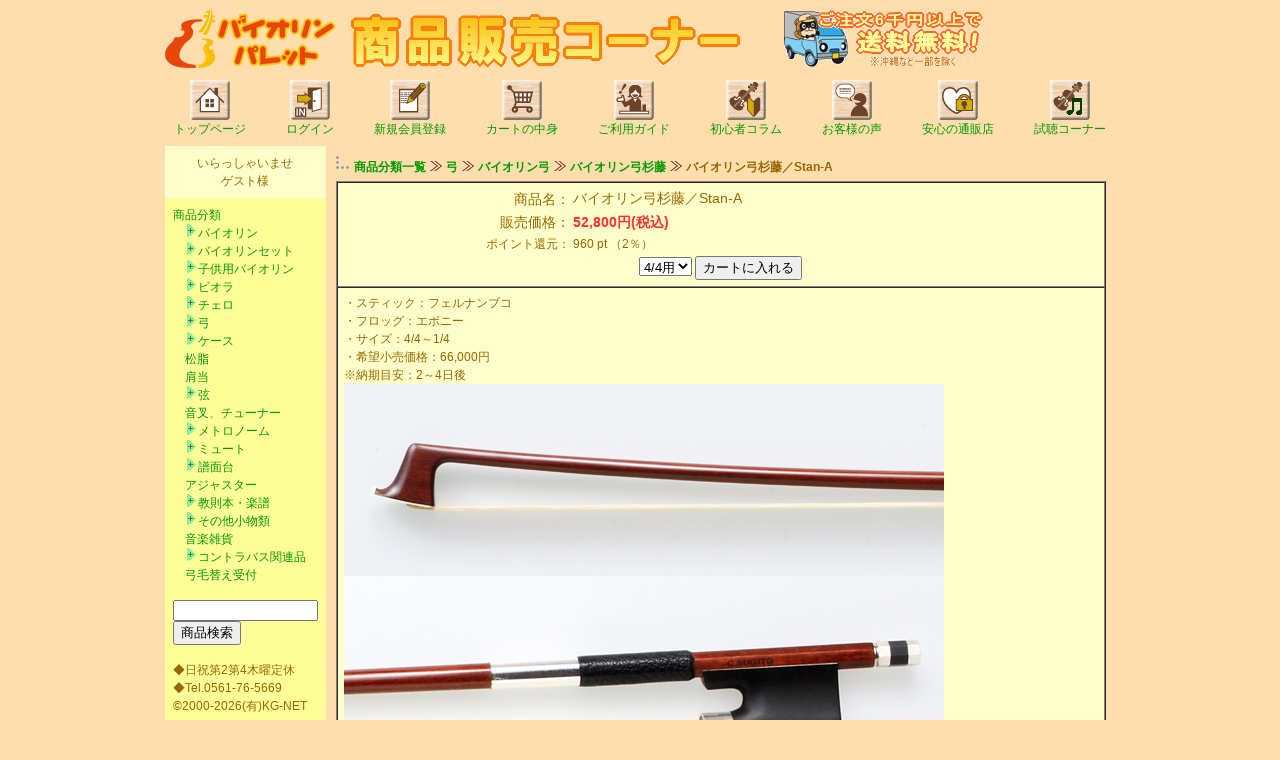

--- FILE ---
content_type: text/html;charset=EUC-JP
request_url: https://www.violin-p.com/e-commex/cgi-bin/ex_disp_item_detail/id/168/
body_size: 10560
content:
<!DOCTYPE HTML PUBLIC "-//W3C//DTD HTML 4.01 Transitional//EN">
<HTML LANG="ja">
<head>
<script type="text/javascript" src="/e-commex/cgi-bin/jquery-1.6.4.min.js"></script>
<meta http-equiv="content-type" content="text/html; charset=EUC-JP">
<meta http-equiv="content-style-type" content="text/css">
<META http-equiv="Content-Script-Type" content="text/javascript">
<meta name="keywords" content="バイオリン弓,杉藤,Stan-A,バイオリン,チェロ,ビオラ,弦楽器,弓,ケース,弦,ウッドベース,コントラバス">
<meta name="description" content="バイオリン弓杉藤／Stan-Aの販売。日本が誇る杉藤楽弓社の弓です。スティックはフェルナンブコ。,バイオリン、ビオラ、チェロの通販。調整後に発送。弓、ケース、弦など小物も販売。弦楽器の選び方や取り扱い等を解説した初心者コラムも充実。音色の試聴も可能。">
<link rel="alternate" media="handheld" href="https://www.violin-p.com/e-commex/cgi-bin/ex_m_disp_item_detail/id/168/" />
<link rel="alternate" media="only screen and (max-width: 640px)" href="https://www.violin-p.com/e-commex/cgi-bin/ex_sp_disp_item_detail/id/168/" />
<link rel="canonical" href="https://www.violin-p.com/e-commex/cgi-bin/ex_disp_item_detail/id/168/" />
<title>バイオリン弓杉藤／Stan-A</title>
<style type="text/css">
<!--
	body {font-family:"メイリオ","Meiryo",verdana,"ヒラギノ角ゴ Pro W3","Hiragino Kaku Gothic Pro","Osaka","ＭＳ Ｐゴシック","MS PGothic",Sans-Serif;}
	A {text-decoration:none;}
	a:hover {background:#FFFF00}
        form {margin: 0px;}
	span.normal{font-size:14px;line-height:20px}
	span.small{font-size:12px;line-height:18px}
	span.big{font-size:23px;line-height:30px}
	span.middle{font-size:16px;line-height:24px}
	div{font-size:8pt;line-height:12pt}
	div.categorylist{font-size:12px;line-height:18px;margin:0em 0em 0em 1em;padding:0em;}
	div.categorygroup{margin:0em;padding:0em;}
-->
</style>
<script type="text/javascript" src="/e-commex/cgi-bin/fold_category.js"></script>
<script type="text/javascript" src="/e-commex/cgi-bin/search.js?20230616"></script>
<script type="text/javascript">toSmartphone()</script>

<script type="text/javascript" src="/e-commex/cgi-bin/jquery.cookie.js"></script>
</head>
<body bgcolor="#FFDEAD" text="#996600" link="#009900" vlink="#009900" alink="#009900">
<table align="center" border="0" cellspacing="0" cellpadding="0" width="950">
<tr><td><a href="http://www.violin-p.com/"><img src="/e-commex/images/lgvp3.gif" width="170" height="60" border="0" alt="バイオリンパレット"></A>　<IMG src="/e-commex/images/logosale.gif" width="390" height="55" border="0" alt="販売コーナー"><IMG src="/e-commex/images/carriage.gif" width="244" height="60" border="0" alt="送料無料"></td></tr>
</table>
<table align="center" border="0" cellspacing="0" cellpadding="0" width="950">
<tr><td>
 <table border="0" cellspacing="0" cellpadding="8">
 <tr>
<td align="center" nowrap><a href="http://www.violin-p.com/"><img src="/e-commex/images/home.gif" border="0" alt="トップページ"><br><span class="small">　トップページ　</span></a></td>
<td align="center" nowrap><a href="/e-commex/cgi-bin/ex_user_customer_login.cgi"><img src="/e-commex/images/login.gif" border="0" alt="会員登録済みのお客様"><br><span class="small">　ログイン　</span></a></td>
<td align="center" nowrap><a href="/e-commex/cgi-bin/ex_user_customer_create.cgi"><img src="/e-commex/images/signup.gif" border="0" alt="新規会員登録"><br><span class="small">　新規会員登録　</span></a></td>
<td align="center" nowrap><a href="/e-commex/cgi-bin/ex_purchase_list.cgi"><img src="/e-commex/images/cart.gif" border="0" alt="カートの中を見る"><br><span class="small">　カートの中身　</span></a></td>
<td align="center" nowrap><a href="http://www.violin-p.com/stm/index.htm"><img src="/e-commex/images/stm.gif" border="0" alt="ご利用ガイド"><br><span class="small">　ご利用ガイド　</span></a></td>
<td align="center" nowrap><a href="http://www.violin-p.com/clm/index.htm"><img src="/e-commex/images/clm.gif" border="0" alt="初心者コラム"><br><span class="small">　初心者コラム　</span></a></td>
<td align="center" nowrap><a href="http://www.violin-p.com/voice/index.htm"><img src="/e-commex/images/koe.gif" border="0" alt="お客様の声"><br><span class="small">　お客様の声　</span></a></td>
<td align="center" nowrap><a href="http://www.violin-p.com/safe/index.htm"><img src="/e-commex/images/safe.gif" border="0" alt="安心の通販店として"><br><span class="small">　安心の通販店　</span></a></td>
<td align="center" nowrap><a href="http://www.violin-p.com/sound/index.htm"><img src="/e-commex/images/sound.gif" border="0" alt="試聴コーナー"><br><span class="small">　試聴コーナー　</span></a></td>
 </tr>
 </table>
</td></tr>
</table>
<table align="center" border="0" cellspacing="0" cellpadding="0" width="950">
<tr>
<!-- left menu -->
<td valign="top" width="160" height="600" bgcolor="#FFFF99" nowrap>
 <table border="0" width="100%" cellspacing="0" cellpadding="8">
<tr><td bgcolor="#FFFFCC" align="center" width="100%"><table cellspacing="0" cellpadding="0" width="100%"><tr>
	<td align="center" nowrap><span class="small">いらっしゃいませ</span></td>
</tr>
<tr>
	<td align="center" nowrap><span class="small">ゲスト様</span></td>
</tr>
</table></td></tr>
<tr><td align="left" nowrap><span class="small"><a href="/e-commex/cgi-bin/ex_disp_category.cgi">商品分類</a></span><br><div class="categorylist"><a href="/e-commex/cgi-bin/ex_disp_category/id/violin/" onclick="fold_category_2('violin'); swap_image('violin_switch', '/e-commex/images/tasu.gif', '/e-commex/images/minus.gif'); return false;"><img src="/e-commex/images/tasu.gif" border="0" id="violin_switch"></a><a href="/e-commex/cgi-bin/ex_disp_category/id/violin/">バイオリン</a></div>
<div class="categorygroup" id="violin" style="display:none;">
<div class="categorylist"><img src="/e-commex/images/list_2.gif" style="vertical-align:middle;"><a href="/e-commex/cgi-bin/ex_disp_category/id/violin-vltg/">Valente Germany</a></div>
</div>
<div class="categorylist"><a href="/e-commex/cgi-bin/ex_disp_category/id/violinset/" onclick="fold_category_2('violinset'); swap_image('violinset_switch', '/e-commex/images/tasu.gif', '/e-commex/images/minus.gif'); return false;"><img src="/e-commex/images/tasu.gif" border="0" id="violinset_switch"></a><a href="/e-commex/cgi-bin/ex_disp_category/id/violinset/">バイオリンセット</a></div>
<div class="categorygroup" id="violinset" style="display:none;">
<div class="categorylist"><img src="/e-commex/images/list_1.gif" style="vertical-align:middle;"><a href="/e-commex/cgi-bin/ex_disp_category/id/violinset-vltg/">Valente Germany</a></div>
<div class="categorylist"><img src="/e-commex/images/list_1.gif" style="vertical-align:middle;"><a href="/e-commex/cgi-bin/ex_disp_category/id/violinset-ena/">Ena</a></div>
<div class="categorylist"><img src="/e-commex/images/list_1.gif" style="vertical-align:middle;"><a href="/e-commex/cgi-bin/ex_disp_category/id/violinset-szk/">Suzuki</a></div>
<div class="categorylist"><img src="/e-commex/images/list_2.gif" style="vertical-align:middle;"><a href="/e-commex/cgi-bin/ex_disp_category/id/violinset-mf/">Milo Festa</a></div>
</div>
<div class="categorylist"><a href="/e-commex/cgi-bin/ex_disp_category/id/kidsviolin/" onclick="fold_category_2('kidsviolin'); swap_image('kidsviolin_switch', '/e-commex/images/tasu.gif', '/e-commex/images/minus.gif'); return false;"><img src="/e-commex/images/tasu.gif" border="0" id="kidsviolin_switch"></a><a href="/e-commex/cgi-bin/ex_disp_category/id/kidsviolin/">子供用バイオリン</a></div>
<div class="categorygroup" id="kidsviolin" style="display:none;">
<div class="categorylist"><img src="/e-commex/images/list_1.gif" style="vertical-align:middle;"><a href="/e-commex/cgi-bin/ex_disp_category/id/kidsviolin-vlt/">Valente</a></div>
<div class="categorylist"><img src="/e-commex/images/list_1.gif" style="vertical-align:middle;"><a href="/e-commex/cgi-bin/ex_disp_category/id/kidsviolin-ena/">Ena</a></div>
<div class="categorylist"><img src="/e-commex/images/list_1.gif" style="vertical-align:middle;"><a href="/e-commex/cgi-bin/ex_disp_category/id/kidsviolin-szk/">Suzuki</a></div>
<div class="categorylist"><img src="/e-commex/images/list_2.gif" style="vertical-align:middle;"><a href="/e-commex/cgi-bin/ex_disp_category/id/kidsviolin-mf/">Milo Festa</a></div>
</div>
<div class="categorylist"><a href="/e-commex/cgi-bin/ex_disp_category/id/viola/" onclick="fold_category_2('viola'); swap_image('viola_switch', '/e-commex/images/tasu.gif', '/e-commex/images/minus.gif'); return false;"><img src="/e-commex/images/tasu.gif" border="0" id="viola_switch"></a><a href="/e-commex/cgi-bin/ex_disp_category/id/viola/">ビオラ</a></div>
<div class="categorygroup" id="viola" style="display:none;">
<div class="categorylist"><img src="/e-commex/images/list_1.gif" style="vertical-align:middle;"><a href="/e-commex/cgi-bin/ex_disp_category/id/viola-gz/">Grazioso</a></div>
<div class="categorylist"><img src="/e-commex/images/list_2.gif" style="vertical-align:middle;"><a href="/e-commex/cgi-bin/ex_disp_category/id/viola-szk/">Suzuki</a></div>
</div>
<div class="categorylist"><a href="/e-commex/cgi-bin/ex_disp_category/id/cello/" onclick="fold_category_2('cello'); swap_image('cello_switch', '/e-commex/images/tasu.gif', '/e-commex/images/minus.gif'); return false;"><img src="/e-commex/images/tasu.gif" border="0" id="cello_switch"></a><a href="/e-commex/cgi-bin/ex_disp_category/id/cello/">チェロ</a></div>
<div class="categorygroup" id="cello" style="display:none;">
<div class="categorylist"><img src="/e-commex/images/list_1.gif" style="vertical-align:middle;"><a href="/e-commex/cgi-bin/ex_disp_category/id/cello-gz/">Grazioso</a></div>
<div class="categorylist"><img src="/e-commex/images/list_1.gif" style="vertical-align:middle;"><a href="/e-commex/cgi-bin/ex_disp_category/id/cello-szk/">Suzuki</a></div>
<div class="categorylist"><img src="/e-commex/images/list_2.gif" style="vertical-align:middle;"><a href="/e-commex/cgi-bin/ex_disp_category/id/cello-jh/">JayHaide</a></div>
</div>
<div class="categorylist"><a href="/e-commex/cgi-bin/ex_disp_category/id/bow/" onclick="fold_category_2('bow'); swap_image('bow_switch', '/e-commex/images/tasu.gif', '/e-commex/images/minus.gif'); return false;"><img src="/e-commex/images/tasu.gif" border="0" id="bow_switch"></a><a href="/e-commex/cgi-bin/ex_disp_category/id/bow/">弓</a></div>
<div class="categorygroup" id="bow" style="display:none;">
<div class="categorylist"><img src="/e-commex/images/list_1.gif" style="vertical-align:middle;"><a href="/e-commex/cgi-bin/ex_disp_category/id/bow-violin/" onclick="fold_category_2('bow-violin'); swap_image('bow-violin_switch', '/e-commex/images/tasu.gif', '/e-commex/images/minus.gif'); return false;"><img src="/e-commex/images/tasu.gif" border="0" id="bow-violin_switch"></a><a href="/e-commex/cgi-bin/ex_disp_category/id/bow-violin/">バイオリン弓</a></div>
<div class="categorygroup" id="bow-violin" style="display:none;">
<div class="categorylist"><img src="/e-commex/images/list_3.gif" style="vertical-align:middle;"><img src="/e-commex/images/list_1.gif" style="vertical-align:middle;"><a href="/e-commex/cgi-bin/ex_disp_category/id/bow-violin-vlt/">バイオリン弓Valente</a></div>
<div class="categorylist"><img src="/e-commex/images/list_3.gif" style="vertical-align:middle;"><img src="/e-commex/images/list_1.gif" style="vertical-align:middle;"><a href="/e-commex/cgi-bin/ex_disp_category/id/bow-violin-sf/">バイオリン弓Seifert</a></div>
<div class="categorylist"><img src="/e-commex/images/list_3.gif" style="vertical-align:middle;"><img src="/e-commex/images/list_1.gif" style="vertical-align:middle;"><a href="/e-commex/cgi-bin/ex_disp_category/id/bow-violin-fk/">バイオリン弓Finkel</a></div>
<div class="categorylist"><img src="/e-commex/images/list_3.gif" style="vertical-align:middle;"><img src="/e-commex/images/list_2.gif" style="vertical-align:middle;"><a href="/e-commex/cgi-bin/ex_disp_category/id/bow-violin-st/">バイオリン弓杉藤</a></div>
</div>
<div class="categorylist"><img src="/e-commex/images/list_1.gif" style="vertical-align:middle;"><a href="/e-commex/cgi-bin/ex_disp_category/id/bow-viola/" onclick="fold_category_2('bow-viola'); swap_image('bow-viola_switch', '/e-commex/images/tasu.gif', '/e-commex/images/minus.gif'); return false;"><img src="/e-commex/images/tasu.gif" border="0" id="bow-viola_switch"></a><a href="/e-commex/cgi-bin/ex_disp_category/id/bow-viola/">ビオラ弓</a></div>
<div class="categorygroup" id="bow-viola" style="display:none;">
<div class="categorylist"><img src="/e-commex/images/list_3.gif" style="vertical-align:middle;"><img src="/e-commex/images/list_1.gif" style="vertical-align:middle;"><a href="/e-commex/cgi-bin/ex_disp_category/id/bow-viola-sf/">ビオラ弓Seifert</a></div>
<div class="categorylist"><img src="/e-commex/images/list_3.gif" style="vertical-align:middle;"><img src="/e-commex/images/list_1.gif" style="vertical-align:middle;"><a href="/e-commex/cgi-bin/ex_disp_category/id/bow-viola-fk/">ビオラ弓Finkel</a></div>
<div class="categorylist"><img src="/e-commex/images/list_3.gif" style="vertical-align:middle;"><img src="/e-commex/images/list_2.gif" style="vertical-align:middle;"><a href="/e-commex/cgi-bin/ex_disp_category/id/bow-viola-st/">ビオラ弓杉藤</a></div>
</div>
<div class="categorylist"><img src="/e-commex/images/list_2.gif" style="vertical-align:middle;"><a href="/e-commex/cgi-bin/ex_disp_category/id/bow-cello/" onclick="fold_category_2('bow-cello'); swap_image('bow-cello_switch', '/e-commex/images/tasu.gif', '/e-commex/images/minus.gif'); return false;"><img src="/e-commex/images/tasu.gif" border="0" id="bow-cello_switch"></a><a href="/e-commex/cgi-bin/ex_disp_category/id/bow-cello/">チェロ弓</a></div>
<div class="categorygroup" id="bow-cello" style="display:none;">
<div class="categorylist"><img src="/e-commex/images/list_0.gif" style="vertical-align:middle;"><img src="/e-commex/images/list_1.gif" style="vertical-align:middle;"><a href="/e-commex/cgi-bin/ex_disp_category/id/bow-cello-sf/">チェロ弓Seifert</a></div>
<div class="categorylist"><img src="/e-commex/images/list_0.gif" style="vertical-align:middle;"><img src="/e-commex/images/list_1.gif" style="vertical-align:middle;"><a href="/e-commex/cgi-bin/ex_disp_category/id/bow-cello-fk/">チェロ弓Finkel</a></div>
<div class="categorylist"><img src="/e-commex/images/list_0.gif" style="vertical-align:middle;"><img src="/e-commex/images/list_2.gif" style="vertical-align:middle;"><a href="/e-commex/cgi-bin/ex_disp_category/id/bow-cello-st/">チェロ弓杉藤</a></div>
</div>
</div>
<div class="categorylist"><a href="/e-commex/cgi-bin/ex_disp_category/id/case/" onclick="fold_category_2('case'); swap_image('case_switch', '/e-commex/images/tasu.gif', '/e-commex/images/minus.gif'); return false;"><img src="/e-commex/images/tasu.gif" border="0" id="case_switch"></a><a href="/e-commex/cgi-bin/ex_disp_category/id/case/">ケース</a></div>
<div class="categorygroup" id="case" style="display:none;">
<div class="categorylist"><img src="/e-commex/images/list_1.gif" style="vertical-align:middle;"><a href="/e-commex/cgi-bin/ex_disp_category/id/case-violin/">バイオリンケース</a></div>
<div class="categorylist"><img src="/e-commex/images/list_1.gif" style="vertical-align:middle;"><a href="/e-commex/cgi-bin/ex_disp_category/id/case-viola/">ビオラケース</a></div>
<div class="categorylist"><img src="/e-commex/images/list_1.gif" style="vertical-align:middle;"><a href="/e-commex/cgi-bin/ex_disp_category/id/case-cello/">チェロケース</a></div>
<div class="categorylist"><img src="/e-commex/images/list_1.gif" style="vertical-align:middle;"><a href="/e-commex/cgi-bin/ex_disp_category/id/case-bow/">弓ケース</a></div>
<div class="categorylist"><img src="/e-commex/images/list_2.gif" style="vertical-align:middle;"><a href="/e-commex/cgi-bin/ex_disp_category/id/case-cover/">ケース用アクセサリー</a></div>
</div>
<div class="categorylist"><a href="/e-commex/cgi-bin/ex_disp_category/id/rosin/">松脂</a></div>
<div class="categorylist"><a href="/e-commex/cgi-bin/ex_disp_category/id/srest/">肩当</a></div>
<div class="categorylist"><a href="/e-commex/cgi-bin/ex_disp_category/id/string/" onclick="fold_category_2('string'); swap_image('string_switch', '/e-commex/images/tasu.gif', '/e-commex/images/minus.gif'); return false;"><img src="/e-commex/images/tasu.gif" border="0" id="string_switch"></a><a href="/e-commex/cgi-bin/ex_disp_category/id/string/">弦</a></div>
<div class="categorygroup" id="string" style="display:none;">
<div class="categorylist"><img src="/e-commex/images/list_1.gif" style="vertical-align:middle;"><a href="/e-commex/cgi-bin/ex_disp_category/id/string-violin/" onclick="fold_category_2('string-violin'); swap_image('string-violin_switch', '/e-commex/images/tasu.gif', '/e-commex/images/minus.gif'); return false;"><img src="/e-commex/images/tasu.gif" border="0" id="string-violin_switch"></a><a href="/e-commex/cgi-bin/ex_disp_category/id/string-violin/">バイオリン弦</a></div>
<div class="categorygroup" id="string-violin" style="display:none;">
<div class="categorylist"><img src="/e-commex/images/list_3.gif" style="vertical-align:middle;"><img src="/e-commex/images/list_1.gif" style="vertical-align:middle;"><a href="/e-commex/cgi-bin/ex_disp_category/id/string-violin-nl/" onclick="fold_category_2('string-violin-nl'); swap_image('string-violin-nl_switch', '/e-commex/images/tasu.gif', '/e-commex/images/minus.gif'); return false;"><img src="/e-commex/images/tasu.gif" border="0" id="string-violin-nl_switch"></a><a href="/e-commex/cgi-bin/ex_disp_category/id/string-violin-nl/">バイオリン用ナイロン弦</a></div>
<div class="categorygroup" id="string-violin-nl" style="display:none;">
<div class="categorylist"><img src="/e-commex/images/list_3.gif" style="vertical-align:middle;"><img src="/e-commex/images/list_3.gif" style="vertical-align:middle;"><img src="/e-commex/images/list_1.gif" style="vertical-align:middle;"><a href="/e-commex/cgi-bin/ex_disp_category/id/string-violin-nl-dm/">Dominant</a></div>
<div class="categorylist"><img src="/e-commex/images/list_3.gif" style="vertical-align:middle;"><img src="/e-commex/images/list_3.gif" style="vertical-align:middle;"><img src="/e-commex/images/list_1.gif" style="vertical-align:middle;"><a href="/e-commex/cgi-bin/ex_disp_category/id/string-violin-nl-dmp/">Dominant Pro</a></div>
<div class="categorylist"><img src="/e-commex/images/list_3.gif" style="vertical-align:middle;"><img src="/e-commex/images/list_3.gif" style="vertical-align:middle;"><img src="/e-commex/images/list_1.gif" style="vertical-align:middle;"><a href="/e-commex/cgi-bin/ex_disp_category/id/string-violin-nl-ifr/">Infeld赤</a></div>
<div class="categorylist"><img src="/e-commex/images/list_3.gif" style="vertical-align:middle;"><img src="/e-commex/images/list_3.gif" style="vertical-align:middle;"><img src="/e-commex/images/list_1.gif" style="vertical-align:middle;"><a href="/e-commex/cgi-bin/ex_disp_category/id/string-violin-nl-ifb/">Infeld青</a></div>
<div class="categorylist"><img src="/e-commex/images/list_3.gif" style="vertical-align:middle;"><img src="/e-commex/images/list_3.gif" style="vertical-align:middle;"><img src="/e-commex/images/list_1.gif" style="vertical-align:middle;"><a href="/e-commex/cgi-bin/ex_disp_category/id/string-violin-nl-vi/">Vision</a></div>
<div class="categorylist"><img src="/e-commex/images/list_3.gif" style="vertical-align:middle;"><img src="/e-commex/images/list_3.gif" style="vertical-align:middle;"><img src="/e-commex/images/list_1.gif" style="vertical-align:middle;"><a href="/e-commex/cgi-bin/ex_disp_category/id/string-violin-nl-vit/">Vision Titanium Solo</a></div>
<div class="categorylist"><img src="/e-commex/images/list_3.gif" style="vertical-align:middle;"><img src="/e-commex/images/list_3.gif" style="vertical-align:middle;"><img src="/e-commex/images/list_1.gif" style="vertical-align:middle;"><a href="/e-commex/cgi-bin/ex_disp_category/id/string-violin-nl-pi/">Peter Infeld</a></div>
<div class="categorylist"><img src="/e-commex/images/list_3.gif" style="vertical-align:middle;"><img src="/e-commex/images/list_3.gif" style="vertical-align:middle;"><img src="/e-commex/images/list_1.gif" style="vertical-align:middle;"><a href="/e-commex/cgi-bin/ex_disp_category/id/string-violin-nl-ti/">Ti</a></div>
<div class="categorylist"><img src="/e-commex/images/list_3.gif" style="vertical-align:middle;"><img src="/e-commex/images/list_3.gif" style="vertical-align:middle;"><img src="/e-commex/images/list_1.gif" style="vertical-align:middle;"><a href="/e-commex/cgi-bin/ex_disp_category/id/string-violin-nl-rd/">Rondo</a></div>
<div class="categorylist"><img src="/e-commex/images/list_3.gif" style="vertical-align:middle;"><img src="/e-commex/images/list_3.gif" style="vertical-align:middle;"><img src="/e-commex/images/list_1.gif" style="vertical-align:middle;"><a href="/e-commex/cgi-bin/ex_disp_category/id/string-violin-nl-rdg/">Rondo Gold</a></div>
<div class="categorylist"><img src="/e-commex/images/list_3.gif" style="vertical-align:middle;"><img src="/e-commex/images/list_3.gif" style="vertical-align:middle;"><img src="/e-commex/images/list_1.gif" style="vertical-align:middle;"><a href="/e-commex/cgi-bin/ex_disp_category/id/string-violin-nl-dy/">Dynamo</a></div>
<div class="categorylist"><img src="/e-commex/images/list_3.gif" style="vertical-align:middle;"><img src="/e-commex/images/list_3.gif" style="vertical-align:middle;"><img src="/e-commex/images/list_1.gif" style="vertical-align:middle;"><a href="/e-commex/cgi-bin/ex_disp_category/id/string-violin-nl-ap/">Alphayue</a></div>
<div class="categorylist"><img src="/e-commex/images/list_3.gif" style="vertical-align:middle;"><img src="/e-commex/images/list_3.gif" style="vertical-align:middle;"><img src="/e-commex/images/list_1.gif" style="vertical-align:middle;"><a href="/e-commex/cgi-bin/ex_disp_category/id/string-violin-nl-sr/">Spirit</a></div>
<div class="categorylist"><img src="/e-commex/images/list_3.gif" style="vertical-align:middle;"><img src="/e-commex/images/list_3.gif" style="vertical-align:middle;"><img src="/e-commex/images/list_1.gif" style="vertical-align:middle;"><a href="/e-commex/cgi-bin/ex_disp_category/id/string-violin-nl-ob/">Obligato</a></div>
<div class="categorylist"><img src="/e-commex/images/list_3.gif" style="vertical-align:middle;"><img src="/e-commex/images/list_3.gif" style="vertical-align:middle;"><img src="/e-commex/images/list_1.gif" style="vertical-align:middle;"><a href="/e-commex/cgi-bin/ex_disp_category/id/string-violin-nl-ep/">Evah Pirazzi</a></div>
<div class="categorylist"><img src="/e-commex/images/list_3.gif" style="vertical-align:middle;"><img src="/e-commex/images/list_3.gif" style="vertical-align:middle;"><img src="/e-commex/images/list_1.gif" style="vertical-align:middle;"><a href="/e-commex/cgi-bin/ex_disp_category/id/string-violin-nl-epn/">Evah Pirazzi Neo</a></div>
<div class="categorylist"><img src="/e-commex/images/list_3.gif" style="vertical-align:middle;"><img src="/e-commex/images/list_3.gif" style="vertical-align:middle;"><img src="/e-commex/images/list_1.gif" style="vertical-align:middle;"><a href="/e-commex/cgi-bin/ex_disp_category/id/string-violin-nl-epg/">Evah Pirazzi Gold</a></div>
<div class="categorylist"><img src="/e-commex/images/list_3.gif" style="vertical-align:middle;"><img src="/e-commex/images/list_3.gif" style="vertical-align:middle;"><img src="/e-commex/images/list_1.gif" style="vertical-align:middle;"><a href="/e-commex/cgi-bin/ex_disp_category/id/string-violin-nl-tn/">Tonica</a></div>
<div class="categorylist"><img src="/e-commex/images/list_3.gif" style="vertical-align:middle;"><img src="/e-commex/images/list_3.gif" style="vertical-align:middle;"><img src="/e-commex/images/list_1.gif" style="vertical-align:middle;"><a href="/e-commex/cgi-bin/ex_disp_category/id/string-violin-nl-sx/">Synoxa</a></div>
<div class="categorylist"><img src="/e-commex/images/list_3.gif" style="vertical-align:middle;"><img src="/e-commex/images/list_3.gif" style="vertical-align:middle;"><img src="/e-commex/images/list_1.gif" style="vertical-align:middle;"><a href="/e-commex/cgi-bin/ex_disp_category/id/string-violin-nl-vn/">Violino</a></div>
<div class="categorylist"><img src="/e-commex/images/list_3.gif" style="vertical-align:middle;"><img src="/e-commex/images/list_3.gif" style="vertical-align:middle;"><img src="/e-commex/images/list_1.gif" style="vertical-align:middle;"><a href="/e-commex/cgi-bin/ex_disp_category/id/string-violin-nl-ws/">Wondertone Solo</a></div>
<div class="categorylist"><img src="/e-commex/images/list_3.gif" style="vertical-align:middle;"><img src="/e-commex/images/list_3.gif" style="vertical-align:middle;"><img src="/e-commex/images/list_1.gif" style="vertical-align:middle;"><a href="/e-commex/cgi-bin/ex_disp_category/id/tring-violin-st-pp/">Perpetual</a></div>
<div class="categorylist"><img src="/e-commex/images/list_3.gif" style="vertical-align:middle;"><img src="/e-commex/images/list_3.gif" style="vertical-align:middle;"><img src="/e-commex/images/list_1.gif" style="vertical-align:middle;"><a href="/e-commex/cgi-bin/ex_disp_category/id/string-violin-nl-cg/">Corelli Cantiga</a></div>
<div class="categorylist"><img src="/e-commex/images/list_3.gif" style="vertical-align:middle;"><img src="/e-commex/images/list_3.gif" style="vertical-align:middle;"><img src="/e-commex/images/list_1.gif" style="vertical-align:middle;"><a href="/e-commex/cgi-bin/ex_disp_category/id/string-violin-nl-cav/">Corelli Alliance Vivace</a></div>
<div class="categorylist"><img src="/e-commex/images/list_3.gif" style="vertical-align:middle;"><img src="/e-commex/images/list_3.gif" style="vertical-align:middle;"><img src="/e-commex/images/list_1.gif" style="vertical-align:middle;"><a href="/e-commex/cgi-bin/ex_disp_category/id/string-violin-nl-cr/">Corelli New Crystal</a></div>
<div class="categorylist"><img src="/e-commex/images/list_3.gif" style="vertical-align:middle;"><img src="/e-commex/images/list_3.gif" style="vertical-align:middle;"><img src="/e-commex/images/list_1.gif" style="vertical-align:middle;"><a href="/e-commex/cgi-bin/ex_disp_category/id/string-violin-nl-sa/">Corelli Solea</a></div>
<div class="categorylist"><img src="/e-commex/images/list_3.gif" style="vertical-align:middle;"><img src="/e-commex/images/list_3.gif" style="vertical-align:middle;"><img src="/e-commex/images/list_1.gif" style="vertical-align:middle;"><a href="/e-commex/cgi-bin/ex_disp_category/id/string-violin-nl-zx/">Zyex</a></div>
<div class="categorylist"><img src="/e-commex/images/list_3.gif" style="vertical-align:middle;"><img src="/e-commex/images/list_3.gif" style="vertical-align:middle;"><img src="/e-commex/images/list_1.gif" style="vertical-align:middle;"><a href="/e-commex/cgi-bin/ex_disp_category/id/string-violin-nl-pa/">Pro Arte</a></div>
<div class="categorylist"><img src="/e-commex/images/list_3.gif" style="vertical-align:middle;"><img src="/e-commex/images/list_3.gif" style="vertical-align:middle;"><img src="/e-commex/images/list_1.gif" style="vertical-align:middle;"><a href="/e-commex/cgi-bin/ex_disp_category/id/string-violin-nl-as/">Ascente</a></div>
<div class="categorylist"><img src="/e-commex/images/list_3.gif" style="vertical-align:middle;"><img src="/e-commex/images/list_3.gif" style="vertical-align:middle;"><img src="/e-commex/images/list_1.gif" style="vertical-align:middle;"><a href="/e-commex/cgi-bin/ex_disp_category/id/string-violin-nl-am/">Amo</a></div>
<div class="categorylist"><img src="/e-commex/images/list_3.gif" style="vertical-align:middle;"><img src="/e-commex/images/list_3.gif" style="vertical-align:middle;"><img src="/e-commex/images/list_1.gif" style="vertical-align:middle;"><a href="/e-commex/cgi-bin/ex_disp_category/id/string-violin-nl-vv/">Vivo</a></div>
<div class="categorylist"><img src="/e-commex/images/list_3.gif" style="vertical-align:middle;"><img src="/e-commex/images/list_3.gif" style="vertical-align:middle;"><img src="/e-commex/images/list_1.gif" style="vertical-align:middle;"><a href="/e-commex/cgi-bin/ex_disp_category/id/string-violin-nl-la/">Larsen</a></div>
<div class="categorylist"><img src="/e-commex/images/list_3.gif" style="vertical-align:middle;"><img src="/e-commex/images/list_3.gif" style="vertical-align:middle;"><img src="/e-commex/images/list_1.gif" style="vertical-align:middle;"><a href="/e-commex/cgi-bin/ex_disp_category/id/string-violin-nl-tz/">Tzigane</a></div>
<div class="categorylist"><img src="/e-commex/images/list_3.gif" style="vertical-align:middle;"><img src="/e-commex/images/list_3.gif" style="vertical-align:middle;"><img src="/e-commex/images/list_1.gif" style="vertical-align:middle;"><a href="/e-commex/cgi-bin/ex_disp_category/id/string-violin-nl-vt/">Virtuoso</a></div>
<div class="categorylist"><img src="/e-commex/images/list_3.gif" style="vertical-align:middle;"><img src="/e-commex/images/list_3.gif" style="vertical-align:middle;"><img src="/e-commex/images/list_1.gif" style="vertical-align:middle;"><a href="/e-commex/cgi-bin/ex_disp_category/id/string-violin-nl-ic/">Il Cannone Medium</a></div>
<div class="categorylist"><img src="/e-commex/images/list_3.gif" style="vertical-align:middle;"><img src="/e-commex/images/list_3.gif" style="vertical-align:middle;"><img src="/e-commex/images/list_1.gif" style="vertical-align:middle;"><a href="/e-commex/cgi-bin/ex_disp_category/id/string-violin-nl-ics/">Il Cannone Soloist</a></div>
<div class="categorylist"><img src="/e-commex/images/list_3.gif" style="vertical-align:middle;"><img src="/e-commex/images/list_3.gif" style="vertical-align:middle;"><img src="/e-commex/images/list_1.gif" style="vertical-align:middle;"><a href="/e-commex/cgi-bin/ex_disp_category/id/string-violin-nl-wb/">Brilliant</a></div>
<div class="categorylist"><img src="/e-commex/images/list_3.gif" style="vertical-align:middle;"><img src="/e-commex/images/list_3.gif" style="vertical-align:middle;"><img src="/e-commex/images/list_1.gif" style="vertical-align:middle;"><a href="/e-commex/cgi-bin/ex_disp_category/id/string-violin-nl-wa/">Amber</a></div>
<div class="categorylist"><img src="/e-commex/images/list_3.gif" style="vertical-align:middle;"><img src="/e-commex/images/list_3.gif" style="vertical-align:middle;"><img src="/e-commex/images/list_1.gif" style="vertical-align:middle;"><a href="/e-commex/cgi-bin/ex_disp_category/id/string-violin-nl-bt/">The Beast</a></div>
<div class="categorylist"><img src="/e-commex/images/list_3.gif" style="vertical-align:middle;"><img src="/e-commex/images/list_3.gif" style="vertical-align:middle;"><img src="/e-commex/images/list_2.gif" style="vertical-align:middle;"><a href="/e-commex/cgi-bin/ex_disp_category/id/string-violin-nl-jgr/">Jargar Superior</a></div>
</div>
<div class="categorylist"><img src="/e-commex/images/list_3.gif" style="vertical-align:middle;"><img src="/e-commex/images/list_1.gif" style="vertical-align:middle;"><a href="/e-commex/cgi-bin/ex_disp_category/id/string-violin-st/" onclick="fold_category_2('string-violin-st'); swap_image('string-violin-st_switch', '/e-commex/images/tasu.gif', '/e-commex/images/minus.gif'); return false;"><img src="/e-commex/images/tasu.gif" border="0" id="string-violin-st_switch"></a><a href="/e-commex/cgi-bin/ex_disp_category/id/string-violin-st/">バイオリン用スチール弦</a></div>
<div class="categorygroup" id="string-violin-st" style="display:none;">
<div class="categorylist"><img src="/e-commex/images/list_3.gif" style="vertical-align:middle;"><img src="/e-commex/images/list_3.gif" style="vertical-align:middle;"><img src="/e-commex/images/list_1.gif" style="vertical-align:middle;"><a href="/e-commex/cgi-bin/ex_disp_category/id/string-violin-st-sp/">Spirocore</a></div>
<div class="categorylist"><img src="/e-commex/images/list_3.gif" style="vertical-align:middle;"><img src="/e-commex/images/list_3.gif" style="vertical-align:middle;"><img src="/e-commex/images/list_1.gif" style="vertical-align:middle;"><a href="/e-commex/cgi-bin/ex_disp_category/id/string-violin-st-cr/">Chromcor</a></div>
<div class="categorylist"><img src="/e-commex/images/list_3.gif" style="vertical-align:middle;"><img src="/e-commex/images/list_3.gif" style="vertical-align:middle;"><img src="/e-commex/images/list_1.gif" style="vertical-align:middle;"><a href="/e-commex/cgi-bin/ex_disp_category/id/string-violin-st-hc/">Helicore</a></div>
<div class="categorylist"><img src="/e-commex/images/list_3.gif" style="vertical-align:middle;"><img src="/e-commex/images/list_3.gif" style="vertical-align:middle;"><img src="/e-commex/images/list_1.gif" style="vertical-align:middle;"><a href="/e-commex/cgi-bin/ex_disp_category/id/string-violin-st-pl/">Prelude</a></div>
<div class="categorylist"><img src="/e-commex/images/list_3.gif" style="vertical-align:middle;"><img src="/e-commex/images/list_3.gif" style="vertical-align:middle;"><img src="/e-commex/images/list_2.gif" style="vertical-align:middle;"><a href="/e-commex/cgi-bin/ex_disp_category/id/string-violin-st-pm/">Prim</a></div>
</div>
<div class="categorylist"><img src="/e-commex/images/list_3.gif" style="vertical-align:middle;"><img src="/e-commex/images/list_1.gif" style="vertical-align:middle;"><a href="/e-commex/cgi-bin/ex_disp_category/id/string-violin-gt/" onclick="fold_category_2('string-violin-gt'); swap_image('string-violin-gt_switch', '/e-commex/images/tasu.gif', '/e-commex/images/minus.gif'); return false;"><img src="/e-commex/images/tasu.gif" border="0" id="string-violin-gt_switch"></a><a href="/e-commex/cgi-bin/ex_disp_category/id/string-violin-gt/">バイオリン用ガット弦</a></div>
<div class="categorygroup" id="string-violin-gt" style="display:none;">
<div class="categorylist"><img src="/e-commex/images/list_3.gif" style="vertical-align:middle;"><img src="/e-commex/images/list_3.gif" style="vertical-align:middle;"><img src="/e-commex/images/list_1.gif" style="vertical-align:middle;"><a href="/e-commex/cgi-bin/ex_disp_category/id/string-violin-gt-ex/">Eudoxa</a></div>
<div class="categorylist"><img src="/e-commex/images/list_3.gif" style="vertical-align:middle;"><img src="/e-commex/images/list_3.gif" style="vertical-align:middle;"><img src="/e-commex/images/list_1.gif" style="vertical-align:middle;"><a href="/e-commex/cgi-bin/ex_disp_category/id/string-violin-gt-ov/">Oliv</a></div>
<div class="categorylist"><img src="/e-commex/images/list_3.gif" style="vertical-align:middle;"><img src="/e-commex/images/list_3.gif" style="vertical-align:middle;"><img src="/e-commex/images/list_1.gif" style="vertical-align:middle;"><a href="/e-commex/cgi-bin/ex_disp_category/id/string-violin-gt-gd/">Gold</a></div>
<div class="categorylist"><img src="/e-commex/images/list_3.gif" style="vertical-align:middle;"><img src="/e-commex/images/list_3.gif" style="vertical-align:middle;"><img src="/e-commex/images/list_1.gif" style="vertical-align:middle;"><a href="/e-commex/cgi-bin/ex_disp_category/id/string-violin-gt-ps/">Passione</a></div>
<div class="categorylist"><img src="/e-commex/images/list_3.gif" style="vertical-align:middle;"><img src="/e-commex/images/list_3.gif" style="vertical-align:middle;"><img src="/e-commex/images/list_2.gif" style="vertical-align:middle;"><a href="/e-commex/cgi-bin/ex_disp_category/id/string-violin-gt-cd/">Chorda</a></div>
</div>
<div class="categorylist"><img src="/e-commex/images/list_3.gif" style="vertical-align:middle;"><img src="/e-commex/images/list_2.gif" style="vertical-align:middle;"><a href="/e-commex/cgi-bin/ex_disp_category/id/string-violin-e/" onclick="fold_category_2('string-violin-e'); swap_image('string-violin-e_switch', '/e-commex/images/tasu.gif', '/e-commex/images/minus.gif'); return false;"><img src="/e-commex/images/tasu.gif" border="0" id="string-violin-e_switch"></a><a href="/e-commex/cgi-bin/ex_disp_category/id/string-violin-e/">バイオリン用 Ｅ線</a></div>
<div class="categorygroup" id="string-violin-e" style="display:none;">
<div class="categorylist"><img src="/e-commex/images/list_3.gif" style="vertical-align:middle;"><img src="/e-commex/images/list_0.gif" style="vertical-align:middle;"><img src="/e-commex/images/list_1.gif" style="vertical-align:middle;"><a href="/e-commex/cgi-bin/ex_disp_category/id/string-violin-e-gb/">Goldbrokat</a></div>
<div class="categorylist"><img src="/e-commex/images/list_3.gif" style="vertical-align:middle;"><img src="/e-commex/images/list_0.gif" style="vertical-align:middle;"><img src="/e-commex/images/list_1.gif" style="vertical-align:middle;"><a href="/e-commex/cgi-bin/ex_disp_category/id/string-violin-e-gbps/">Goldbrokat Premium Steel</a></div>
<div class="categorylist"><img src="/e-commex/images/list_3.gif" style="vertical-align:middle;"><img src="/e-commex/images/list_0.gif" style="vertical-align:middle;"><img src="/e-commex/images/list_1.gif" style="vertical-align:middle;"><a href="/e-commex/cgi-bin/ex_disp_category/id/string-violin-e-gbpb/">Goldbrokat Premium Brassed</a></div>
<div class="categorylist"><img src="/e-commex/images/list_3.gif" style="vertical-align:middle;"><img src="/e-commex/images/list_0.gif" style="vertical-align:middle;"><img src="/e-commex/images/list_1.gif" style="vertical-align:middle;"><a href="/e-commex/cgi-bin/ex_disp_category/id/string-violin-e-gbpg/">Goldbrokat Premium Gold</a></div>
<div class="categorylist"><img src="/e-commex/images/list_3.gif" style="vertical-align:middle;"><img src="/e-commex/images/list_0.gif" style="vertical-align:middle;"><img src="/e-commex/images/list_1.gif" style="vertical-align:middle;"><a href="/e-commex/cgi-bin/ex_disp_category/id/string-violin-e-n1/">Violin No1</a></div>
<div class="categorylist"><img src="/e-commex/images/list_3.gif" style="vertical-align:middle;"><img src="/e-commex/images/list_0.gif" style="vertical-align:middle;"><img src="/e-commex/images/list_1.gif" style="vertical-align:middle;"><a href="/e-commex/cgi-bin/ex_disp_category/id/string-violin-e-gss/">Golden Spiral Solo</a></div>
<div class="categorylist"><img src="/e-commex/images/list_3.gif" style="vertical-align:middle;"><img src="/e-commex/images/list_0.gif" style="vertical-align:middle;"><img src="/e-commex/images/list_1.gif" style="vertical-align:middle;"><a href="/e-commex/cgi-bin/ex_disp_category/id/string-violin-e-sl/">Solutions</a></div>
<div class="categorylist"><img src="/e-commex/images/list_3.gif" style="vertical-align:middle;"><img src="/e-commex/images/list_0.gif" style="vertical-align:middle;"><img src="/e-commex/images/list_1.gif" style="vertical-align:middle;"><a href="/e-commex/cgi-bin/ex_disp_category/id/string-violin-e-01/">eViolin e01</a></div>
<div class="categorylist"><img src="/e-commex/images/list_3.gif" style="vertical-align:middle;"><img src="/e-commex/images/list_0.gif" style="vertical-align:middle;"><img src="/e-commex/images/list_1.gif" style="vertical-align:middle;"><a href="/e-commex/cgi-bin/ex_disp_category/id/string-violin-e-spp/">eViolin48</a></div>
<div class="categorylist"><img src="/e-commex/images/list_3.gif" style="vertical-align:middle;"><img src="/e-commex/images/list_0.gif" style="vertical-align:middle;"><img src="/e-commex/images/list_1.gif" style="vertical-align:middle;"><a href="/e-commex/cgi-bin/ex_disp_category/id/string-violin-e-hl/">Hill</a></div>
<div class="categorylist"><img src="/e-commex/images/list_3.gif" style="vertical-align:middle;"><img src="/e-commex/images/list_0.gif" style="vertical-align:middle;"><img src="/e-commex/images/list_1.gif" style="vertical-align:middle;"><a href="/e-commex/cgi-bin/ex_disp_category/id/string-violin-e-lis/">Prim Lisa</a></div>
<div class="categorylist"><img src="/e-commex/images/list_3.gif" style="vertical-align:middle;"><img src="/e-commex/images/list_0.gif" style="vertical-align:middle;"><img src="/e-commex/images/list_2.gif" style="vertical-align:middle;"><a href="/e-commex/cgi-bin/ex_disp_category/id/string-violin-e-dor/">d'Or</a></div>
</div>
</div>
<div class="categorylist"><img src="/e-commex/images/list_1.gif" style="vertical-align:middle;"><a href="/e-commex/cgi-bin/ex_disp_category/id/string-viola/" onclick="fold_category_2('string-viola'); swap_image('string-viola_switch', '/e-commex/images/tasu.gif', '/e-commex/images/minus.gif'); return false;"><img src="/e-commex/images/tasu.gif" border="0" id="string-viola_switch"></a><a href="/e-commex/cgi-bin/ex_disp_category/id/string-viola/">ビオラ弦</a></div>
<div class="categorygroup" id="string-viola" style="display:none;">
<div class="categorylist"><img src="/e-commex/images/list_3.gif" style="vertical-align:middle;"><img src="/e-commex/images/list_1.gif" style="vertical-align:middle;"><a href="/e-commex/cgi-bin/ex_disp_category/id/string-viola-nl/" onclick="fold_category_2('string-viola-nl'); swap_image('string-viola-nl_switch', '/e-commex/images/tasu.gif', '/e-commex/images/minus.gif'); return false;"><img src="/e-commex/images/tasu.gif" border="0" id="string-viola-nl_switch"></a><a href="/e-commex/cgi-bin/ex_disp_category/id/string-viola-nl/">ビオラ用ナイロン弦</a></div>
<div class="categorygroup" id="string-viola-nl" style="display:none;">
<div class="categorylist"><img src="/e-commex/images/list_3.gif" style="vertical-align:middle;"><img src="/e-commex/images/list_3.gif" style="vertical-align:middle;"><img src="/e-commex/images/list_1.gif" style="vertical-align:middle;"><a href="/e-commex/cgi-bin/ex_disp_category/id/string-viola-nl-dm/">Dominant</a></div>
<div class="categorylist"><img src="/e-commex/images/list_3.gif" style="vertical-align:middle;"><img src="/e-commex/images/list_3.gif" style="vertical-align:middle;"><img src="/e-commex/images/list_1.gif" style="vertical-align:middle;"><a href="/e-commex/cgi-bin/ex_disp_category/id/string-viola-nl-dmp/">Dominant Pro</a></div>
<div class="categorylist"><img src="/e-commex/images/list_3.gif" style="vertical-align:middle;"><img src="/e-commex/images/list_3.gif" style="vertical-align:middle;"><img src="/e-commex/images/list_1.gif" style="vertical-align:middle;"><a href="/e-commex/cgi-bin/ex_disp_category/id/string-viola-nl-vi/">Vision</a></div>
<div class="categorylist"><img src="/e-commex/images/list_3.gif" style="vertical-align:middle;"><img src="/e-commex/images/list_3.gif" style="vertical-align:middle;"><img src="/e-commex/images/list_1.gif" style="vertical-align:middle;"><a href="/e-commex/cgi-bin/ex_disp_category/id/string-viola-nl-pi/">Peter Infeld</a></div>
<div class="categorylist"><img src="/e-commex/images/list_3.gif" style="vertical-align:middle;"><img src="/e-commex/images/list_3.gif" style="vertical-align:middle;"><img src="/e-commex/images/list_1.gif" style="vertical-align:middle;"><a href="/e-commex/cgi-bin/ex_disp_category/id/string-viola-nl-rd/">Rondo</a></div>
<div class="categorylist"><img src="/e-commex/images/list_3.gif" style="vertical-align:middle;"><img src="/e-commex/images/list_3.gif" style="vertical-align:middle;"><img src="/e-commex/images/list_1.gif" style="vertical-align:middle;"><a href="/e-commex/cgi-bin/ex_disp_category/id/string-viola-nl-dy/">Dynamo</a></div>
<div class="categorylist"><img src="/e-commex/images/list_3.gif" style="vertical-align:middle;"><img src="/e-commex/images/list_3.gif" style="vertical-align:middle;"><img src="/e-commex/images/list_1.gif" style="vertical-align:middle;"><a href="/e-commex/cgi-bin/ex_disp_category/id/string-viola-nl-ap/">Alphayue</a></div>
<div class="categorylist"><img src="/e-commex/images/list_3.gif" style="vertical-align:middle;"><img src="/e-commex/images/list_3.gif" style="vertical-align:middle;"><img src="/e-commex/images/list_1.gif" style="vertical-align:middle;"><a href="/e-commex/cgi-bin/ex_disp_category/id/string-viola-nl-tn/">Tonica</a></div>
<div class="categorylist"><img src="/e-commex/images/list_3.gif" style="vertical-align:middle;"><img src="/e-commex/images/list_3.gif" style="vertical-align:middle;"><img src="/e-commex/images/list_1.gif" style="vertical-align:middle;"><a href="/e-commex/cgi-bin/ex_disp_category/id/string-viola-nl-ob/">Obligato</a></div>
<div class="categorylist"><img src="/e-commex/images/list_3.gif" style="vertical-align:middle;"><img src="/e-commex/images/list_3.gif" style="vertical-align:middle;"><img src="/e-commex/images/list_1.gif" style="vertical-align:middle;"><a href="/e-commex/cgi-bin/ex_disp_category/id/string-viola-nl-ep/">Evah Pirazzi</a></div>
<div class="categorylist"><img src="/e-commex/images/list_3.gif" style="vertical-align:middle;"><img src="/e-commex/images/list_3.gif" style="vertical-align:middle;"><img src="/e-commex/images/list_1.gif" style="vertical-align:middle;"><a href="/e-commex/cgi-bin/ex_disp_category/id/string-viola-nl-epg/">Evah Pirazzi Gold</a></div>
<div class="categorylist"><img src="/e-commex/images/list_3.gif" style="vertical-align:middle;"><img src="/e-commex/images/list_3.gif" style="vertical-align:middle;"><img src="/e-commex/images/list_1.gif" style="vertical-align:middle;"><a href="/e-commex/cgi-bin/ex_disp_category/id/string-viola-nl-pp/">Perpetual</a></div>
<div class="categorylist"><img src="/e-commex/images/list_3.gif" style="vertical-align:middle;"><img src="/e-commex/images/list_3.gif" style="vertical-align:middle;"><img src="/e-commex/images/list_1.gif" style="vertical-align:middle;"><a href="/e-commex/cgi-bin/ex_disp_category/id/string-viola-nl-pa/">Pro Arte</a></div>
<div class="categorylist"><img src="/e-commex/images/list_3.gif" style="vertical-align:middle;"><img src="/e-commex/images/list_3.gif" style="vertical-align:middle;"><img src="/e-commex/images/list_1.gif" style="vertical-align:middle;"><a href="/e-commex/cgi-bin/ex_disp_category/id/string-viola-nl-zx/">Zyex</a></div>
<div class="categorylist"><img src="/e-commex/images/list_3.gif" style="vertical-align:middle;"><img src="/e-commex/images/list_3.gif" style="vertical-align:middle;"><img src="/e-commex/images/list_1.gif" style="vertical-align:middle;"><a href="/e-commex/cgi-bin/ex_disp_category/id/string-viola-nl-cg/">Corelli Cantiga</a></div>
<div class="categorylist"><img src="/e-commex/images/list_3.gif" style="vertical-align:middle;"><img src="/e-commex/images/list_3.gif" style="vertical-align:middle;"><img src="/e-commex/images/list_1.gif" style="vertical-align:middle;"><a href="/e-commex/cgi-bin/ex_disp_category/id/string-viola-nl-ct/">Corelli New Crystal</a></div>
<div class="categorylist"><img src="/e-commex/images/list_3.gif" style="vertical-align:middle;"><img src="/e-commex/images/list_3.gif" style="vertical-align:middle;"><img src="/e-commex/images/list_1.gif" style="vertical-align:middle;"><a href="/e-commex/cgi-bin/ex_disp_category/id/string-viola-nl-la/">Larsen</a></div>
<div class="categorylist"><img src="/e-commex/images/list_3.gif" style="vertical-align:middle;"><img src="/e-commex/images/list_3.gif" style="vertical-align:middle;"><img src="/e-commex/images/list_1.gif" style="vertical-align:middle;"><a href="/e-commex/cgi-bin/ex_disp_category/id/string-viola-nl-wb/">Brilliant</a></div>
<div class="categorylist"><img src="/e-commex/images/list_3.gif" style="vertical-align:middle;"><img src="/e-commex/images/list_3.gif" style="vertical-align:middle;"><img src="/e-commex/images/list_1.gif" style="vertical-align:middle;"><a href="/e-commex/cgi-bin/ex_disp_category/id/string-viola-nl-wa/">Amber</a></div>
<div class="categorylist"><img src="/e-commex/images/list_3.gif" style="vertical-align:middle;"><img src="/e-commex/images/list_3.gif" style="vertical-align:middle;"><img src="/e-commex/images/list_1.gif" style="vertical-align:middle;"><a href="/e-commex/cgi-bin/ex_disp_category/id/string-viola-nl-am/">Amo</a></div>
<div class="categorylist"><img src="/e-commex/images/list_3.gif" style="vertical-align:middle;"><img src="/e-commex/images/list_3.gif" style="vertical-align:middle;"><img src="/e-commex/images/list_2.gif" style="vertical-align:middle;"><a href="/e-commex/cgi-bin/ex_disp_category/id/string-viola-nl-vv/">Vivo</a></div>
</div>
<div class="categorylist"><img src="/e-commex/images/list_3.gif" style="vertical-align:middle;"><img src="/e-commex/images/list_1.gif" style="vertical-align:middle;"><a href="/e-commex/cgi-bin/ex_disp_category/id/string-viola-st/" onclick="fold_category_2('string-viola-st'); swap_image('string-viola-st_switch', '/e-commex/images/tasu.gif', '/e-commex/images/minus.gif'); return false;"><img src="/e-commex/images/tasu.gif" border="0" id="string-viola-st_switch"></a><a href="/e-commex/cgi-bin/ex_disp_category/id/string-viola-st/">ビオラ用スチール弦</a></div>
<div class="categorygroup" id="string-viola-st" style="display:none;">
<div class="categorylist"><img src="/e-commex/images/list_3.gif" style="vertical-align:middle;"><img src="/e-commex/images/list_3.gif" style="vertical-align:middle;"><img src="/e-commex/images/list_1.gif" style="vertical-align:middle;"><a href="/e-commex/cgi-bin/ex_disp_category/id/string-viola-st-sp/">Spirocore</a></div>
<div class="categorylist"><img src="/e-commex/images/list_3.gif" style="vertical-align:middle;"><img src="/e-commex/images/list_3.gif" style="vertical-align:middle;"><img src="/e-commex/images/list_1.gif" style="vertical-align:middle;"><a href="/e-commex/cgi-bin/ex_disp_category/id/string-viola-st-cr/">Chromcor</a></div>
<div class="categorylist"><img src="/e-commex/images/list_3.gif" style="vertical-align:middle;"><img src="/e-commex/images/list_3.gif" style="vertical-align:middle;"><img src="/e-commex/images/list_1.gif" style="vertical-align:middle;"><a href="/e-commex/cgi-bin/ex_disp_category/id/string-viola-st-hc/">Helicore</a></div>
<div class="categorylist"><img src="/e-commex/images/list_3.gif" style="vertical-align:middle;"><img src="/e-commex/images/list_3.gif" style="vertical-align:middle;"><img src="/e-commex/images/list_1.gif" style="vertical-align:middle;"><a href="/e-commex/cgi-bin/ex_disp_category/id/string-viola-st-kps/">Kaplan Solutions</a></div>
<div class="categorylist"><img src="/e-commex/images/list_3.gif" style="vertical-align:middle;"><img src="/e-commex/images/list_3.gif" style="vertical-align:middle;"><img src="/e-commex/images/list_1.gif" style="vertical-align:middle;"><a href="/e-commex/cgi-bin/ex_disp_category/id/string-viola-st-kp/">Kaplan</a></div>
<div class="categorylist"><img src="/e-commex/images/list_3.gif" style="vertical-align:middle;"><img src="/e-commex/images/list_3.gif" style="vertical-align:middle;"><img src="/e-commex/images/list_1.gif" style="vertical-align:middle;"><a href="/e-commex/cgi-bin/ex_disp_category/id/string-viola-st-jg/">Jargar Classic</a></div>
<div class="categorylist"><img src="/e-commex/images/list_3.gif" style="vertical-align:middle;"><img src="/e-commex/images/list_3.gif" style="vertical-align:middle;"><img src="/e-commex/images/list_2.gif" style="vertical-align:middle;"><a href="/e-commex/cgi-bin/ex_disp_category/id/string-viola-st-prm/">Prim</a></div>
</div>
<div class="categorylist"><img src="/e-commex/images/list_3.gif" style="vertical-align:middle;"><img src="/e-commex/images/list_2.gif" style="vertical-align:middle;"><a href="/e-commex/cgi-bin/ex_disp_category/id/string-viola-gt/" onclick="fold_category_2('string-viola-gt'); swap_image('string-viola-gt_switch', '/e-commex/images/tasu.gif', '/e-commex/images/minus.gif'); return false;"><img src="/e-commex/images/tasu.gif" border="0" id="string-viola-gt_switch"></a><a href="/e-commex/cgi-bin/ex_disp_category/id/string-viola-gt/">ビオラ用ガット弦</a></div>
<div class="categorygroup" id="string-viola-gt" style="display:none;">
<div class="categorylist"><img src="/e-commex/images/list_3.gif" style="vertical-align:middle;"><img src="/e-commex/images/list_0.gif" style="vertical-align:middle;"><img src="/e-commex/images/list_1.gif" style="vertical-align:middle;"><a href="/e-commex/cgi-bin/ex_disp_category/id/string-viola-gt-ex/">Eudoxa</a></div>
<div class="categorylist"><img src="/e-commex/images/list_3.gif" style="vertical-align:middle;"><img src="/e-commex/images/list_0.gif" style="vertical-align:middle;"><img src="/e-commex/images/list_1.gif" style="vertical-align:middle;"><a href="/e-commex/cgi-bin/ex_disp_category/id/string-viola-gt-ov/">Oliv</a></div>
<div class="categorylist"><img src="/e-commex/images/list_3.gif" style="vertical-align:middle;"><img src="/e-commex/images/list_0.gif" style="vertical-align:middle;"><img src="/e-commex/images/list_1.gif" style="vertical-align:middle;"><a href="/e-commex/cgi-bin/ex_disp_category/id/string-viola-gt-ps/">Passione</a></div>
<div class="categorylist"><img src="/e-commex/images/list_3.gif" style="vertical-align:middle;"><img src="/e-commex/images/list_0.gif" style="vertical-align:middle;"><img src="/e-commex/images/list_2.gif" style="vertical-align:middle;"><a href="/e-commex/cgi-bin/ex_disp_category/id/string-viola-gt-cd/">Chorda</a></div>
</div>
</div>
<div class="categorylist"><img src="/e-commex/images/list_2.gif" style="vertical-align:middle;"><a href="/e-commex/cgi-bin/ex_disp_category/id/string-cello/" onclick="fold_category_2('string-cello'); swap_image('string-cello_switch', '/e-commex/images/tasu.gif', '/e-commex/images/minus.gif'); return false;"><img src="/e-commex/images/tasu.gif" border="0" id="string-cello_switch"></a><a href="/e-commex/cgi-bin/ex_disp_category/id/string-cello/">チェロ弦</a></div>
<div class="categorygroup" id="string-cello" style="display:none;">
<div class="categorylist"><img src="/e-commex/images/list_0.gif" style="vertical-align:middle;"><img src="/e-commex/images/list_1.gif" style="vertical-align:middle;"><a href="/e-commex/cgi-bin/ex_disp_category/id/string-cello-nt/" onclick="fold_category_2('string-cello-nt'); swap_image('string-cello-nt_switch', '/e-commex/images/tasu.gif', '/e-commex/images/minus.gif'); return false;"><img src="/e-commex/images/tasu.gif" border="0" id="string-cello-nt_switch"></a><a href="/e-commex/cgi-bin/ex_disp_category/id/string-cello-nt/">チェロ用ナイロン弦</a></div>
<div class="categorygroup" id="string-cello-nt" style="display:none;">
<div class="categorylist"><img src="/e-commex/images/list_0.gif" style="vertical-align:middle;"><img src="/e-commex/images/list_3.gif" style="vertical-align:middle;"><img src="/e-commex/images/list_1.gif" style="vertical-align:middle;"><a href="/e-commex/cgi-bin/ex_disp_category/id/string-cello-nt-dm/">Dominant</a></div>
<div class="categorylist"><img src="/e-commex/images/list_0.gif" style="vertical-align:middle;"><img src="/e-commex/images/list_3.gif" style="vertical-align:middle;"><img src="/e-commex/images/list_1.gif" style="vertical-align:middle;"><a href="/e-commex/cgi-bin/ex_disp_category/id/string-cello-nt-ob/">Obligato</a></div>
<div class="categorylist"><img src="/e-commex/images/list_0.gif" style="vertical-align:middle;"><img src="/e-commex/images/list_3.gif" style="vertical-align:middle;"><img src="/e-commex/images/list_1.gif" style="vertical-align:middle;"><a href="/e-commex/cgi-bin/ex_disp_category/id/string-cello-nt-pa/">Pro Arte</a></div>
<div class="categorylist"><img src="/e-commex/images/list_0.gif" style="vertical-align:middle;"><img src="/e-commex/images/list_3.gif" style="vertical-align:middle;"><img src="/e-commex/images/list_1.gif" style="vertical-align:middle;"><a href="/e-commex/cgi-bin/ex_disp_category/id/string-cello-nt-wc/">Brilliant</a></div>
<div class="categorylist"><img src="/e-commex/images/list_0.gif" style="vertical-align:middle;"><img src="/e-commex/images/list_3.gif" style="vertical-align:middle;"><img src="/e-commex/images/list_2.gif" style="vertical-align:middle;"><a href="/e-commex/cgi-bin/ex_disp_category/id/string-cello-nt-wa/">Amber</a></div>
</div>
<div class="categorylist"><img src="/e-commex/images/list_0.gif" style="vertical-align:middle;"><img src="/e-commex/images/list_1.gif" style="vertical-align:middle;"><a href="/e-commex/cgi-bin/ex_disp_category/id/string-cello-st/" onclick="fold_category_2('string-cello-st'); swap_image('string-cello-st_switch', '/e-commex/images/tasu.gif', '/e-commex/images/minus.gif'); return false;"><img src="/e-commex/images/tasu.gif" border="0" id="string-cello-st_switch"></a><a href="/e-commex/cgi-bin/ex_disp_category/id/string-cello-st/">チェロ用スチール弦</a></div>
<div class="categorygroup" id="string-cello-st" style="display:none;">
<div class="categorylist"><img src="/e-commex/images/list_0.gif" style="vertical-align:middle;"><img src="/e-commex/images/list_3.gif" style="vertical-align:middle;"><img src="/e-commex/images/list_1.gif" style="vertical-align:middle;"><a href="/e-commex/cgi-bin/ex_disp_category/id/string-cello-st-jg/">Jargar Classic</a></div>
<div class="categorylist"><img src="/e-commex/images/list_0.gif" style="vertical-align:middle;"><img src="/e-commex/images/list_3.gif" style="vertical-align:middle;"><img src="/e-commex/images/list_1.gif" style="vertical-align:middle;"><a href="/e-commex/cgi-bin/ex_disp_category/id/string-cello-st-jgl/">Jargar Special</a></div>
<div class="categorylist"><img src="/e-commex/images/list_0.gif" style="vertical-align:middle;"><img src="/e-commex/images/list_3.gif" style="vertical-align:middle;"><img src="/e-commex/images/list_1.gif" style="vertical-align:middle;"><a href="/e-commex/cgi-bin/ex_disp_category/id/string-cello-st-jgr/">Jargar Superior</a></div>
<div class="categorylist"><img src="/e-commex/images/list_0.gif" style="vertical-align:middle;"><img src="/e-commex/images/list_3.gif" style="vertical-align:middle;"><img src="/e-commex/images/list_1.gif" style="vertical-align:middle;"><a href="/e-commex/cgi-bin/ex_disp_category/id/string-cello-st-sp/">Spirocore</a></div>
<div class="categorylist"><img src="/e-commex/images/list_0.gif" style="vertical-align:middle;"><img src="/e-commex/images/list_3.gif" style="vertical-align:middle;"><img src="/e-commex/images/list_1.gif" style="vertical-align:middle;"><a href="/e-commex/cgi-bin/ex_disp_category/id/string-cello-st-dmp/">Dominant Pro</a></div>
<div class="categorylist"><img src="/e-commex/images/list_0.gif" style="vertical-align:middle;"><img src="/e-commex/images/list_3.gif" style="vertical-align:middle;"><img src="/e-commex/images/list_1.gif" style="vertical-align:middle;"><a href="/e-commex/cgi-bin/ex_disp_category/id/string-cello-st-bcg/">Belcanto Gold</a></div>
<div class="categorylist"><img src="/e-commex/images/list_0.gif" style="vertical-align:middle;"><img src="/e-commex/images/list_3.gif" style="vertical-align:middle;"><img src="/e-commex/images/list_1.gif" style="vertical-align:middle;"><a href="/e-commex/cgi-bin/ex_disp_category/id/string-cello-st-vc/">Versum</a></div>
<div class="categorylist"><img src="/e-commex/images/list_0.gif" style="vertical-align:middle;"><img src="/e-commex/images/list_3.gif" style="vertical-align:middle;"><img src="/e-commex/images/list_1.gif" style="vertical-align:middle;"><a href="/e-commex/cgi-bin/ex_disp_category/id/string-cello-st-vcs/">Versum Solo</a></div>
<div class="categorylist"><img src="/e-commex/images/list_0.gif" style="vertical-align:middle;"><img src="/e-commex/images/list_3.gif" style="vertical-align:middle;"><img src="/e-commex/images/list_1.gif" style="vertical-align:middle;"><a href="/e-commex/cgi-bin/ex_disp_category/id/string-cello-st-rd/">Rondo</a></div>
<div class="categorylist"><img src="/e-commex/images/list_0.gif" style="vertical-align:middle;"><img src="/e-commex/images/list_3.gif" style="vertical-align:middle;"><img src="/e-commex/images/list_1.gif" style="vertical-align:middle;"><a href="/e-commex/cgi-bin/ex_disp_category/id/string-cello-st-pi/">Peter Infeld</a></div>
<div class="categorylist"><img src="/e-commex/images/list_0.gif" style="vertical-align:middle;"><img src="/e-commex/images/list_3.gif" style="vertical-align:middle;"><img src="/e-commex/images/list_1.gif" style="vertical-align:middle;"><a href="/e-commex/cgi-bin/ex_disp_category/id/string-cello-st-sr/">Spirit</a></div>
<div class="categorylist"><img src="/e-commex/images/list_0.gif" style="vertical-align:middle;"><img src="/e-commex/images/list_3.gif" style="vertical-align:middle;"><img src="/e-commex/images/list_1.gif" style="vertical-align:middle;"><a href="/e-commex/cgi-bin/ex_disp_category/id/string-cello-st-ap/">Alphayue</a></div>
<div class="categorylist"><img src="/e-commex/images/list_0.gif" style="vertical-align:middle;"><img src="/e-commex/images/list_3.gif" style="vertical-align:middle;"><img src="/e-commex/images/list_1.gif" style="vertical-align:middle;"><a href="/e-commex/cgi-bin/ex_disp_category/id/string-cello-st-cr/">Chromcor</a></div>
<div class="categorylist"><img src="/e-commex/images/list_0.gif" style="vertical-align:middle;"><img src="/e-commex/images/list_3.gif" style="vertical-align:middle;"><img src="/e-commex/images/list_1.gif" style="vertical-align:middle;"><a href="/e-commex/cgi-bin/ex_disp_category/id/string-cello-st-ep/">Evah Pirazzi</a></div>
<div class="categorylist"><img src="/e-commex/images/list_0.gif" style="vertical-align:middle;"><img src="/e-commex/images/list_3.gif" style="vertical-align:middle;"><img src="/e-commex/images/list_1.gif" style="vertical-align:middle;"><a href="/e-commex/cgi-bin/ex_disp_category/id/string-cello-st-epg/">Evah Pirazzi Gold</a></div>
<div class="categorylist"><img src="/e-commex/images/list_0.gif" style="vertical-align:middle;"><img src="/e-commex/images/list_3.gif" style="vertical-align:middle;"><img src="/e-commex/images/list_1.gif" style="vertical-align:middle;"><a href="/e-commex/cgi-bin/ex_disp_category/id/string-cello-st-pn/">Permanent</a></div>
<div class="categorylist"><img src="/e-commex/images/list_0.gif" style="vertical-align:middle;"><img src="/e-commex/images/list_3.gif" style="vertical-align:middle;"><img src="/e-commex/images/list_1.gif" style="vertical-align:middle;"><a href="/e-commex/cgi-bin/ex_disp_category/id/string-cello-st-pns/">Permanent Solist</a></div>
<div class="categorylist"><img src="/e-commex/images/list_0.gif" style="vertical-align:middle;"><img src="/e-commex/images/list_3.gif" style="vertical-align:middle;"><img src="/e-commex/images/list_1.gif" style="vertical-align:middle;"><a href="/e-commex/cgi-bin/ex_disp_category/id/string-cello-st-pp/">Perpetual</a></div>
<div class="categorylist"><img src="/e-commex/images/list_0.gif" style="vertical-align:middle;"><img src="/e-commex/images/list_3.gif" style="vertical-align:middle;"><img src="/e-commex/images/list_1.gif" style="vertical-align:middle;"><a href="/e-commex/cgi-bin/ex_disp_category/id/string-cello-st-pl/">Prelude</a></div>
<div class="categorylist"><img src="/e-commex/images/list_0.gif" style="vertical-align:middle;"><img src="/e-commex/images/list_3.gif" style="vertical-align:middle;"><img src="/e-commex/images/list_1.gif" style="vertical-align:middle;"><a href="/e-commex/cgi-bin/ex_disp_category/id/string-cello-st-hc/">Helicore</a></div>
<div class="categorylist"><img src="/e-commex/images/list_0.gif" style="vertical-align:middle;"><img src="/e-commex/images/list_3.gif" style="vertical-align:middle;"><img src="/e-commex/images/list_1.gif" style="vertical-align:middle;"><a href="/e-commex/cgi-bin/ex_disp_category/id/string-cello-st-kps/">Kaplan Solutions</a></div>
<div class="categorylist"><img src="/e-commex/images/list_0.gif" style="vertical-align:middle;"><img src="/e-commex/images/list_3.gif" style="vertical-align:middle;"><img src="/e-commex/images/list_1.gif" style="vertical-align:middle;"><a href="/e-commex/cgi-bin/ex_disp_category/id/string-cello-st-la/">Larsen</a></div>
<div class="categorylist"><img src="/e-commex/images/list_0.gif" style="vertical-align:middle;"><img src="/e-commex/images/list_3.gif" style="vertical-align:middle;"><img src="/e-commex/images/list_1.gif" style="vertical-align:middle;"><a href="/e-commex/cgi-bin/ex_disp_category/id/string-cello-st-las/">Larsen Soloist</a></div>
<div class="categorylist"><img src="/e-commex/images/list_0.gif" style="vertical-align:middle;"><img src="/e-commex/images/list_3.gif" style="vertical-align:middle;"><img src="/e-commex/images/list_1.gif" style="vertical-align:middle;"><a href="/e-commex/cgi-bin/ex_disp_category/id/string-cello-st-mg/">Larsen Magnacore</a></div>
<div class="categorylist"><img src="/e-commex/images/list_0.gif" style="vertical-align:middle;"><img src="/e-commex/images/list_3.gif" style="vertical-align:middle;"><img src="/e-commex/images/list_1.gif" style="vertical-align:middle;"><a href="/e-commex/cgi-bin/ex_disp_category/id/string-cello-st-icd/">Il Cannone D＆F</a></div>
<div class="categorylist"><img src="/e-commex/images/list_0.gif" style="vertical-align:middle;"><img src="/e-commex/images/list_3.gif" style="vertical-align:middle;"><img src="/e-commex/images/list_1.gif" style="vertical-align:middle;"><a href="/e-commex/cgi-bin/ex_disp_category/id/string-cello-st-icw/">Il Cannone W＆B</a></div>
<div class="categorylist"><img src="/e-commex/images/list_0.gif" style="vertical-align:middle;"><img src="/e-commex/images/list_3.gif" style="vertical-align:middle;"><img src="/e-commex/images/list_1.gif" style="vertical-align:middle;"><a href="/e-commex/cgi-bin/ex_disp_category/id/string-cello-st-sa/">Corelli Solea</a></div>
<div class="categorylist"><img src="/e-commex/images/list_0.gif" style="vertical-align:middle;"><img src="/e-commex/images/list_3.gif" style="vertical-align:middle;"><img src="/e-commex/images/list_1.gif" style="vertical-align:middle;"><a href="/e-commex/cgi-bin/ex_disp_category/id/string-cello-st-pt/">Prototype</a></div>
<div class="categorylist"><img src="/e-commex/images/list_0.gif" style="vertical-align:middle;"><img src="/e-commex/images/list_3.gif" style="vertical-align:middle;"><img src="/e-commex/images/list_1.gif" style="vertical-align:middle;"><a href="/e-commex/cgi-bin/ex_disp_category/id/string-cello-st-sz/">Suzuki</a></div>
<div class="categorylist"><img src="/e-commex/images/list_0.gif" style="vertical-align:middle;"><img src="/e-commex/images/list_3.gif" style="vertical-align:middle;"><img src="/e-commex/images/list_2.gif" style="vertical-align:middle;"><a href="/e-commex/cgi-bin/ex_disp_category/id/string-cello-st-pm/">Prim</a></div>
</div>
<div class="categorylist"><img src="/e-commex/images/list_0.gif" style="vertical-align:middle;"><img src="/e-commex/images/list_2.gif" style="vertical-align:middle;"><a href="/e-commex/cgi-bin/ex_disp_category/id/string-cello-gt/" onclick="fold_category_2('string-cello-gt'); swap_image('string-cello-gt_switch', '/e-commex/images/tasu.gif', '/e-commex/images/minus.gif'); return false;"><img src="/e-commex/images/tasu.gif" border="0" id="string-cello-gt_switch"></a><a href="/e-commex/cgi-bin/ex_disp_category/id/string-cello-gt/">チェロ用ガット弦</a></div>
<div class="categorygroup" id="string-cello-gt" style="display:none;">
<div class="categorylist"><img src="/e-commex/images/list_0.gif" style="vertical-align:middle;"><img src="/e-commex/images/list_0.gif" style="vertical-align:middle;"><img src="/e-commex/images/list_1.gif" style="vertical-align:middle;"><a href="/e-commex/cgi-bin/ex_disp_category/id/string-cello-gt-ex/">Eudoxa</a></div>
<div class="categorylist"><img src="/e-commex/images/list_0.gif" style="vertical-align:middle;"><img src="/e-commex/images/list_0.gif" style="vertical-align:middle;"><img src="/e-commex/images/list_1.gif" style="vertical-align:middle;"><a href="/e-commex/cgi-bin/ex_disp_category/id/string-cello-gt-gd/">Gold</a></div>
<div class="categorylist"><img src="/e-commex/images/list_0.gif" style="vertical-align:middle;"><img src="/e-commex/images/list_0.gif" style="vertical-align:middle;"><img src="/e-commex/images/list_1.gif" style="vertical-align:middle;"><a href="/e-commex/cgi-bin/ex_disp_category/id/string-cello-gt-ov/">Oliv</a></div>
<div class="categorylist"><img src="/e-commex/images/list_0.gif" style="vertical-align:middle;"><img src="/e-commex/images/list_0.gif" style="vertical-align:middle;"><img src="/e-commex/images/list_1.gif" style="vertical-align:middle;"><a href="/e-commex/cgi-bin/ex_disp_category/id/string-cello-gt-ps/">Passione</a></div>
<div class="categorylist"><img src="/e-commex/images/list_0.gif" style="vertical-align:middle;"><img src="/e-commex/images/list_0.gif" style="vertical-align:middle;"><img src="/e-commex/images/list_2.gif" style="vertical-align:middle;"><a href="/e-commex/cgi-bin/ex_disp_category/id/string-cello-gt-cd/">Chorda</a></div>
</div>
</div>
</div>
<div class="categorylist"><a href="/e-commex/cgi-bin/ex_disp_category/id/tune/">音叉、チューナー</a></div>
<div class="categorylist"><a href="/e-commex/cgi-bin/ex_disp_category/id/metro/" onclick="fold_category_2('metro'); swap_image('metro_switch', '/e-commex/images/tasu.gif', '/e-commex/images/minus.gif'); return false;"><img src="/e-commex/images/tasu.gif" border="0" id="metro_switch"></a><a href="/e-commex/cgi-bin/ex_disp_category/id/metro/">メトロノーム</a></div>
<div class="categorygroup" id="metro" style="display:none;">
<div class="categorylist"><img src="/e-commex/images/list_2.gif" style="vertical-align:middle;"><a href="/e-commex/cgi-bin/ex_disp_category/id/metro-pd/">振り子式</a></div>
</div>
<div class="categorylist"><a href="/e-commex/cgi-bin/ex_disp_category/id/mute/" onclick="fold_category_2('mute'); swap_image('mute_switch', '/e-commex/images/tasu.gif', '/e-commex/images/minus.gif'); return false;"><img src="/e-commex/images/tasu.gif" border="0" id="mute_switch"></a><a href="/e-commex/cgi-bin/ex_disp_category/id/mute/">ミュート</a></div>
<div class="categorygroup" id="mute" style="display:none;">
<div class="categorylist"><img src="/e-commex/images/list_1.gif" style="vertical-align:middle;"><a href="/e-commex/cgi-bin/ex_disp_category/id/mute-sl/">消音器</a></div>
<div class="categorylist"><img src="/e-commex/images/list_1.gif" style="vertical-align:middle;"><a href="/e-commex/cgi-bin/ex_disp_category/id/mute-sd/">弱音器</a></div>
<div class="categorylist"><img src="/e-commex/images/list_2.gif" style="vertical-align:middle;"><a href="/e-commex/cgi-bin/ex_disp_category/id/mute-wk/">ウルフキラー</a></div>
</div>
<div class="categorylist"><a href="/e-commex/cgi-bin/ex_disp_category/id/mstand/" onclick="fold_category_2('mstand'); swap_image('mstand_switch', '/e-commex/images/tasu.gif', '/e-commex/images/minus.gif'); return false;"><img src="/e-commex/images/tasu.gif" border="0" id="mstand_switch"></a><a href="/e-commex/cgi-bin/ex_disp_category/id/mstand/">譜面台</a></div>
<div class="categorygroup" id="mstand" style="display:none;">
<div class="categorylist"><img src="/e-commex/images/list_1.gif" style="vertical-align:middle;"><a href="/e-commex/cgi-bin/ex_disp_category/id/mstand-cl/">折畳式携帯用譜面台</a></div>
<div class="categorylist"><img src="/e-commex/images/list_2.gif" style="vertical-align:middle;"><a href="/e-commex/cgi-bin/ex_disp_category/id/mstand-oc/">固定設置用譜面台</a></div>
</div>
<div class="categorylist"><a href="/e-commex/cgi-bin/ex_disp_category/id/adj/">アジャスター</a></div>
<div class="categorylist"><a href="/e-commex/cgi-bin/ex_disp_category/id/score/" onclick="fold_category_2('score'); swap_image('score_switch', '/e-commex/images/tasu.gif', '/e-commex/images/minus.gif'); return false;"><img src="/e-commex/images/tasu.gif" border="0" id="score_switch"></a><a href="/e-commex/cgi-bin/ex_disp_category/id/score/">教則本・楽譜</a></div>
<div class="categorygroup" id="score" style="display:none;">
<div class="categorylist"><img src="/e-commex/images/list_1.gif" style="vertical-align:middle;"><a href="/e-commex/cgi-bin/ex_disp_category/id/score-vn/">バイオリン楽譜</a></div>
<div class="categorylist"><img src="/e-commex/images/list_2.gif" style="vertical-align:middle;"><a href="/e-commex/cgi-bin/ex_disp_category/id/score-vc/">チェロ楽譜</a></div>
</div>
<div class="categorylist"><a href="/e-commex/cgi-bin/ex_disp_category/id/etc/" onclick="fold_category_2('etc'); swap_image('etc_switch', '/e-commex/images/tasu.gif', '/e-commex/images/minus.gif'); return false;"><img src="/e-commex/images/tasu.gif" border="0" id="etc_switch"></a><a href="/e-commex/cgi-bin/ex_disp_category/id/etc/">その他小物類</a></div>
<div class="categorygroup" id="etc" style="display:none;">
<div class="categorylist"><img src="/e-commex/images/list_1.gif" style="vertical-align:middle;"><a href="/e-commex/cgi-bin/ex_disp_category/id/etc-bow/">練習アイテム</a></div>
<div class="categorylist"><img src="/e-commex/images/list_1.gif" style="vertical-align:middle;"><a href="/e-commex/cgi-bin/ex_disp_category/id/etc-cln/">クロス、クリーナー</a></div>
<div class="categorylist"><img src="/e-commex/images/list_1.gif" style="vertical-align:middle;"><a href="/e-commex/cgi-bin/ex_disp_category/id/etc-hyg/">湿度調節グッズ</a></div>
<div class="categorylist"><img src="/e-commex/images/list_1.gif" style="vertical-align:middle;"><a href="/e-commex/cgi-bin/ex_disp_category/id/etc-cmp/">糸巻き調整剤</a></div>
<div class="categorylist"><img src="/e-commex/images/list_1.gif" style="vertical-align:middle;"><a href="/e-commex/cgi-bin/ex_disp_category/id/etc-stand/">スタンド</a></div>
<div class="categorylist"><img src="/e-commex/images/list_1.gif" style="vertical-align:middle;"><a href="/e-commex/cgi-bin/ex_disp_category/id/etc-chinr/">あご当て、カバー、胸当て</a></div>
<div class="categorylist"><img src="/e-commex/images/list_1.gif" style="vertical-align:middle;"><a href="/e-commex/cgi-bin/ex_disp_category/id/etc-cprotector/">Ｃカーブプロテクター</a></div>
<div class="categorylist"><img src="/e-commex/images/list_1.gif" style="vertical-align:middle;"><a href="/e-commex/cgi-bin/ex_disp_category/id/etc-eps/">エンドピンストッパー</a></div>
<div class="categorylist"><img src="/e-commex/images/list_1.gif" style="vertical-align:middle;"><a href="/e-commex/cgi-bin/ex_disp_category/id/etc-chair/">チェロ椅子</a></div>
<div class="categorylist"><img src="/e-commex/images/list_2.gif" style="vertical-align:middle;"><a href="/e-commex/cgi-bin/ex_disp_category/id/etc-tailn/">テールナイロン</a></div>
</div>
<div class="categorylist"><a href="/e-commex/cgi-bin/ex_disp_category/id/acs/">音楽雑貨</a></div>
<div class="categorylist"><a href="/e-commex/cgi-bin/ex_disp_category/id/bass/" onclick="fold_category_2('bass'); swap_image('bass_switch', '/e-commex/images/tasu.gif', '/e-commex/images/minus.gif'); return false;"><img src="/e-commex/images/tasu.gif" border="0" id="bass_switch"></a><a href="/e-commex/cgi-bin/ex_disp_category/id/bass/">コントラバス関連品</a></div>
<div class="categorygroup" id="bass" style="display:none;">
<div class="categorylist"><img src="/e-commex/images/list_1.gif" style="vertical-align:middle;"><a href="/e-commex/cgi-bin/ex_disp_category/id/bass-bow/">コントラバス弓</a></div>
<div class="categorylist"><img src="/e-commex/images/list_1.gif" style="vertical-align:middle;"><a href="/e-commex/cgi-bin/ex_disp_category/id/bass-case/">コントラバスケース</a></div>
<div class="categorylist"><img src="/e-commex/images/list_1.gif" style="vertical-align:middle;"><a href="/e-commex/cgi-bin/ex_disp_category/id/bsss-bowcase/">コントラバス弓ケース</a></div>
<div class="categorylist"><img src="/e-commex/images/list_1.gif" style="vertical-align:middle;"><a href="/e-commex/cgi-bin/ex_disp_category/id/bass-rsn/">コントラバス松脂</a></div>
<div class="categorylist"><img src="/e-commex/images/list_1.gif" style="vertical-align:middle;"><a href="/e-commex/cgi-bin/ex_disp_category/id/bass-str/" onclick="fold_category_2('bass-str'); swap_image('bass-str_switch', '/e-commex/images/tasu.gif', '/e-commex/images/minus.gif'); return false;"><img src="/e-commex/images/tasu.gif" border="0" id="bass-str_switch"></a><a href="/e-commex/cgi-bin/ex_disp_category/id/bass-str/">コントラバス弦</a></div>
<div class="categorygroup" id="bass-str" style="display:none;">
<div class="categorylist"><img src="/e-commex/images/list_3.gif" style="vertical-align:middle;"><img src="/e-commex/images/list_1.gif" style="vertical-align:middle;"><a href="/e-commex/cgi-bin/ex_disp_category/id/bass-str-sp/">Spirocore</a></div>
<div class="categorylist"><img src="/e-commex/images/list_3.gif" style="vertical-align:middle;"><img src="/e-commex/images/list_1.gif" style="vertical-align:middle;"><a href="/e-commex/cgi-bin/ex_disp_category/id/bass-str-sps/">Spirocore Solo</a></div>
<div class="categorylist"><img src="/e-commex/images/list_3.gif" style="vertical-align:middle;"><img src="/e-commex/images/list_1.gif" style="vertical-align:middle;"><a href="/e-commex/cgi-bin/ex_disp_category/id/bass-str-dm/">Dominant</a></div>
<div class="categorylist"><img src="/e-commex/images/list_3.gif" style="vertical-align:middle;"><img src="/e-commex/images/list_1.gif" style="vertical-align:middle;"><a href="/e-commex/cgi-bin/ex_disp_category/id/bass-str-bc/">Belcanto</a></div>
<div class="categorylist"><img src="/e-commex/images/list_3.gif" style="vertical-align:middle;"><img src="/e-commex/images/list_1.gif" style="vertical-align:middle;"><a href="/e-commex/cgi-bin/ex_disp_category/id/bass-str-pi/">Peter Infeld</a></div>
<div class="categorylist"><img src="/e-commex/images/list_3.gif" style="vertical-align:middle;"><img src="/e-commex/images/list_1.gif" style="vertical-align:middle;"><a href="/e-commex/cgi-bin/ex_disp_category/id/bass-str-sf/">Super Flexible</a></div>
<div class="categorylist"><img src="/e-commex/images/list_3.gif" style="vertical-align:middle;"><img src="/e-commex/images/list_1.gif" style="vertical-align:middle;"><a href="/e-commex/cgi-bin/ex_disp_category/id/bass-str-hc/">Helicore Orchestral</a></div>
<div class="categorylist"><img src="/e-commex/images/list_3.gif" style="vertical-align:middle;"><img src="/e-commex/images/list_1.gif" style="vertical-align:middle;"><a href="/e-commex/cgi-bin/ex_disp_category/id/bass-str-hch/">Helicore Hybrid</a></div>
<div class="categorylist"><img src="/e-commex/images/list_3.gif" style="vertical-align:middle;"><img src="/e-commex/images/list_1.gif" style="vertical-align:middle;"><a href="/e-commex/cgi-bin/ex_disp_category/id/bass-str-pl/">Prelude</a></div>
<div class="categorylist"><img src="/e-commex/images/list_3.gif" style="vertical-align:middle;"><img src="/e-commex/images/list_1.gif" style="vertical-align:middle;"><a href="/e-commex/cgi-bin/ex_disp_category/id/bass-str-zx/">Zyex</a></div>
<div class="categorylist"><img src="/e-commex/images/list_3.gif" style="vertical-align:middle;"><img src="/e-commex/images/list_1.gif" style="vertical-align:middle;"><a href="/e-commex/cgi-bin/ex_disp_category/id/bass-str-st/">Steel</a></div>
<div class="categorylist"><img src="/e-commex/images/list_3.gif" style="vertical-align:middle;"><img src="/e-commex/images/list_1.gif" style="vertical-align:middle;"><a href="/e-commex/cgi-bin/ex_disp_category/id/bass-str-acs/">Contrabass Strings</a></div>
<div class="categorylist"><img src="/e-commex/images/list_3.gif" style="vertical-align:middle;"><img src="/e-commex/images/list_1.gif" style="vertical-align:middle;"><a href="/e-commex/cgi-bin/ex_disp_category/id/bass-str-ob/">Obligato</a></div>
<div class="categorylist"><img src="/e-commex/images/list_3.gif" style="vertical-align:middle;"><img src="/e-commex/images/list_1.gif" style="vertical-align:middle;"><a href="/e-commex/cgi-bin/ex_disp_category/id/bass-str-ep/">Evah Pirazzi</a></div>
<div class="categorylist"><img src="/e-commex/images/list_3.gif" style="vertical-align:middle;"><img src="/e-commex/images/list_1.gif" style="vertical-align:middle;"><a href="/e-commex/cgi-bin/ex_disp_category/id/bass-str-eps/">Evah Pirazzi Slap</a></div>
<div class="categorylist"><img src="/e-commex/images/list_3.gif" style="vertical-align:middle;"><img src="/e-commex/images/list_1.gif" style="vertical-align:middle;"><a href="/e-commex/cgi-bin/ex_disp_category/id/bass-str-pp/">Perpetual</a></div>
<div class="categorylist"><img src="/e-commex/images/list_3.gif" style="vertical-align:middle;"><img src="/e-commex/images/list_1.gif" style="vertical-align:middle;"><a href="/e-commex/cgi-bin/ex_disp_category/id/bass-str-pm/">Permanent</a></div>
<div class="categorylist"><img src="/e-commex/images/list_3.gif" style="vertical-align:middle;"><img src="/e-commex/images/list_1.gif" style="vertical-align:middle;"><a href="/e-commex/cgi-bin/ex_disp_category/id/bass-str-fx/">Flexocor</a></div>
<div class="categorylist"><img src="/e-commex/images/list_3.gif" style="vertical-align:middle;"><img src="/e-commex/images/list_1.gif" style="vertical-align:middle;"><a href="/e-commex/cgi-bin/ex_disp_category/id/bass-str-ofx/">Original Flexocor</a></div>
<div class="categorylist"><img src="/e-commex/images/list_3.gif" style="vertical-align:middle;"><img src="/e-commex/images/list_1.gif" style="vertical-align:middle;"><a href="/e-commex/cgi-bin/ex_disp_category/id/bass-str-fxd/">Flexocor Deluxe</a></div>
<div class="categorylist"><img src="/e-commex/images/list_3.gif" style="vertical-align:middle;"><img src="/e-commex/images/list_1.gif" style="vertical-align:middle;"><a href="/e-commex/cgi-bin/ex_disp_category/id/bass-str-fc/">Flat-Chromesteel</a></div>
<div class="categorylist"><img src="/e-commex/images/list_3.gif" style="vertical-align:middle;"><img src="/e-commex/images/list_1.gif" style="vertical-align:middle;"><a href="/e-commex/cgi-bin/ex_disp_category/id/bass-str-ofc/">Original Flat Chrome</a></div>
<div class="categorylist"><img src="/e-commex/images/list_3.gif" style="vertical-align:middle;"><img src="/e-commex/images/list_1.gif" style="vertical-align:middle;"><a href="/e-commex/cgi-bin/ex_disp_category/id/bass-str-po/">Passione</a></div>
<div class="categorylist"><img src="/e-commex/images/list_3.gif" style="vertical-align:middle;"><img src="/e-commex/images/list_1.gif" style="vertical-align:middle;"><a href="/e-commex/cgi-bin/ex_disp_category/id/bass-str-ov/">Oliv</a></div>
<div class="categorylist"><img src="/e-commex/images/list_3.gif" style="vertical-align:middle;"><img src="/e-commex/images/list_1.gif" style="vertical-align:middle;"><a href="/e-commex/cgi-bin/ex_disp_category/id/bass-str-ex/">Eudoxa</a></div>
<div class="categorylist"><img src="/e-commex/images/list_3.gif" style="vertical-align:middle;"><img src="/e-commex/images/list_1.gif" style="vertical-align:middle;"><a href="/e-commex/cgi-bin/ex_disp_category/id/bass-str-cd/">Chorda</a></div>
<div class="categorylist"><img src="/e-commex/images/list_3.gif" style="vertical-align:middle;"><img src="/e-commex/images/list_2.gif" style="vertical-align:middle;"><a href="/e-commex/cgi-bin/ex_disp_category/id/bass-str-lb/">La Bella</a></div>
</div>
<div class="categorylist"><img src="/e-commex/images/list_1.gif" style="vertical-align:middle;"><a href="/e-commex/cgi-bin/ex_disp_category/id/bass-stand/">コントラバススタンド</a></div>
<div class="categorylist"><img src="/e-commex/images/list_2.gif" style="vertical-align:middle;"><a href="/e-commex/cgi-bin/ex_disp_category/id/bass-etc/">コントラバスその他</a></div>
</div>
<div class="categorylist"><a href="/e-commex/cgi-bin/ex_disp_category/id/kegae/">弓毛替え受付</a></div>
</td></tr>
<tr><td align="left" nowrap><table cellspacing="0" cellpadding="0"><tr><td><form action="/e-commex/cgi-bin/ex_simple_search.cgi" method="post"><span class="small"><input type="text" name="txt_keyword" size="16" value=""><BR><input type="submit" value="商品検索"></span></form></td></tr></table></td></tr>
<tr><td align="left" nowrap><span class="small">◆日祝第2第4木曜定休<br>◆Tel.0561-76-5669<BR>&copy;2000-2026(有)KG-NET</span></td></tr>
<tr><td align="left" nowrap><img src="/e-commex/images/ssl.gif" alt="SSLセキュリティ" align="left"><span class="small">安全セキュリティ<BR>に努めます。安心<BR>してご利用下さい</span></td></tr>
<tr><td align="left" nowrap><span class="small">ツイッターを始めました</span><br><a href="http://twitter.com/Violin_Palette" target="_blank"><img src="/e-commex/images/twt.gif" alt="Twitterボタン" border="0"></a><br><span class="small">よろしければフォローを<BR>お願いします。</span></td></tr>
</table>
</td>
<!-- right body -->
<td valign="top" width="100%">
 <table border="0" cellspacing="0" cellpadding="10" width="100%">
<tr><td><!-- -->
<script type="application/ld+json">
{
"@context" : "http://schema.org",
"@graph" :
[
{
  "@type": "BreadcrumbList",
  "itemListElement":
  [
	    {
      "@type": "ListItem",
      "position": 1,
      "item":
      {
        "@id": "http://www.violin-p.com/e-commex/cgi-bin/ex_disp_category/",
        "name": "商品分類一覧"
      }
    }
,    {
      "@type": "ListItem",
      "position": 2,
      "item":
      {
        "@id": "http://www.violin-p.com/e-commex/cgi-bin/ex_disp_category/id/bow/",
        "name": "弓"
      }
    }
,    {
      "@type": "ListItem",
      "position": 3,
      "item":
      {
        "@id": "http://www.violin-p.com/e-commex/cgi-bin/ex_disp_category/id/bow-violin/",
        "name": "バイオリン弓"
      }
    }
,    {
      "@type": "ListItem",
      "position": 4,
      "item":
      {
        "@id": "http://www.violin-p.com/e-commex/cgi-bin/ex_disp_category/id/bow-violin-st/",
        "name": "バイオリン弓杉藤"
      }
    }
,    {
      "@type": "ListItem",
      "position": 5,
      "item":
      {
        "@id": "http://www.violin-p.com/e-commex/cgi-bin/ex_disp_item_detail/id/168/",
        "name": "バイオリン弓杉藤／Stan-A"
      }
    }

  ]
}

]
}
</script>
<!-- -->
<script language="JavaScript">
<!--
function CallCGI(val) {
	var i = 0;
	var len = document.forms.length;
	var objf;
	for(i = 0; i < len; i++) {
		if(document.forms[i].name == val) {
			objf = document.forms[i];
			break;
		}
	}
	var m = -1;
	var n = -1;
	len = objf.elements.length;
	for(i = 0; i < len; i++) {
		if(objf.elements[i].name == "SUBITEMID") {
			m = objf.elements[i].selectedIndex;
		} else if(objf.elements[i].name == "SUBITEM2ID") {
			n = objf.elements[i].selectedIndex;
		}
	}
	var url = "/e-commex/cgi-bin/ex_disp_item_detail.cgi?id=168&item=" + val;
	if(m >= 0) {
		url += "&subitem=" + objf.SUBITEMID.options[m].value;
	}
	if(n >= 0) {
		url += "&subitem2=" + objf.SUBITEM2ID.options[n].value;
	}
	url += "#" + val;
	location.href = url;
}
function CallCGI_Old(val) {
	var i = 0;
	len = document.forms.length;
	for(i = 0; i < len; i++) {
		if(document.forms[i].name == val) {
			break;
		}
	}
	var n = document.forms[i].SUBITEMID.selectedIndex;
	var url = "/e-commex/cgi-bin/ex_disp_item_detail.cgi?id=168&item=" + val + "&subitem=" + document.forms[i].SUBITEMID.options[n].value + "#" + val;
	location.href = url;
}
//-->
</script>
<div style="font-size:12px;font-weight:bold;display:inline;"><img src="/e-commex/images/sq1.gif"><a href="/e-commex/cgi-bin/ex_disp_category/">商品分類一覧</a><img src="/e-commex/images/sq2.gif"><a href="/e-commex/cgi-bin/ex_disp_category/id/bow/">弓</a><img src="/e-commex/images/sq2.gif"><a href="/e-commex/cgi-bin/ex_disp_category/id/bow-violin/">バイオリン弓</a><img src="/e-commex/images/sq2.gif"><a href="/e-commex/cgi-bin/ex_disp_category/id/bow-violin-st/">バイオリン弓杉藤</a><img src="/e-commex/images/sq2.gif">バイオリン弓杉藤／Stan-A<br></div>
<form action="" method="post">

<table border="0">
<tr>
	<td></td>
</tr>
</table>
</form>
<table width="770" height="170" bgcolor="#FFFFFF" border="1" cellspacing="0" cellpadding="3">
<tr bgcolor="#FFFFCC">
	<td>
		<table border="0" cellspacing="3" cellpadding="0" width="100%">
<!--iteminfo-->
		<tr>
			<td valign="top" nowrap align="right" width="30%"><a name="168"><span class="normal">商品名：</span></a></td>
			<td width="70%"><h1 style="display:inline;font-size:14px;font-weight:normal;">バイオリン弓杉藤／Stan-A</h1></td>
		</tr>
<!--MAKER1_START
		<tr>
			<td align="right" valign="top" nowrap><span class="small">メーカー（ブランド）：</span></td>
			<td><span class="small">&nbsp;&nbsp;</a></span></td>
		</tr>
MAKER1_END-->
<!--MAKER2_START
		<tr>
			<td align="right" valign="top" nowrap><span class="small">&nbsp;</span></td>
			<td><span class="small">メーカーリンク</a></span></td>
		</tr>
MAKER2_END-->
<!--VIP_PRICE2_START
		<tr>
			<td align="right" valign="top" nowrap><span class="small">一般価格：</span></td>
			<td><span class="small">52,800円(税込)</span></td>
		</tr>
		<tr>
			<td align="right" valign="top" nowrap><span class="small">会員価格：</span></td>
			<td><span class="small"></span></td>
		</tr>
VIP_PRICE2_END-->
<!--VIP_PRICE1_START
		<tr>
			<td align="right" valign="top" nowrap><span class="small">会員価格：</span></td>
			<td><span class="small"></span></td>
		</tr>
VIP_PRICE1_END-->

		<tr>
			<td align="right" valign="top" nowrap><span class="normal">販売価格：</span></td>
			<td><span class="normal"><span style="font-weight:bold; color:#ff3333;">52,800円(税込)</span></span></td>
		</tr>


		<tr>
			<td align="right" valign="top" nowrap><span class="small">ポイント還元：</span></td>
			<td><span class="small">960 pt （2％）</span></td>
		</tr>

<!--EXTRA_POSTAGE_START
		<tr>
			<td align="right" valign="top" nowrap><span class="small">：</span></td>
			<td><span class="small">990円</span></td>
		</tr>
EXTRA_POSTAGE_END-->
<!--STOCK_START
		<tr>
			<td align="right" valign="top" nowrap><span class="small">在庫数：</span></td>
			<td><span class="small"></span></td>
		</tr>
STOCK_END-->
<!--RESERVE_STOCK_START
		<tr>
			<td align="right" valign="top" nowrap><span class="small"><font color="#FF3333">[予約販売]&nbsp;</font>在庫数：</span></td>
			<td><span class="small"></span></td>
		</tr>
RESERVE_STOCK_END-->
<!--UNDISP_STOCK_START
		<tr>
			<td align="right" valign="top" nowrap><span class="small">&nbsp;</span></td>
			<td><span class="small"></span></td>
		</tr>
UNDISP_STOCK-->
<!--RESERVE_UNDISP_STOCK_START
		<tr>
			<td align="right" valign="top" nowrap><span class="small"><font color="#FF3333">[予約販売]&nbsp;</font>&nbsp;&nbsp;</span></td>
			<td><span class="small"></span></td>
		</tr>
RESERVE_UNDISP_STOCK_END-->
<!--RESERVE_UNUSE_STOCK_START
		<tr>
			<td align="right" valign="top" nowrap><span class="small"><font color="#FF3333">[予約販売]&nbsp;</font>&nbsp;&nbsp;</span></td>
			<td><span class="small">&nbsp;</span></td>
		</tr>
RESERVE_UNUSE_STOCK_END-->
<!--iteminfo_foot_detail-->
<form action="/e-commex/cgi-bin/ex_disp_item_detail/" method="post" name="168">
<input type="hidden" name="id" value="168">
<input type="hidden" name="ITEMID" value="168">
<input type="hidden" name="RETURN_CGI_ID" value="168">

		<tr>
			<td colspan="2" align="center">
<span class="small"><select name="SUBITEMID" onchange="for(i=0;i<document.forms.length;i++)if(document.forms[i].name=='168'){document.forms[i].action+=('id/168/#168');this.form.submit()}">
<option value="4-4">4/4用</option>
<option value="3-4">3/4用</option>
<option value="1-2">1/2用</option>
<option value="1-4">1/4用</option>
</select>
<input type="submit" name="related" value="カートに入れる"></span></td>
		</tr>
<!--
		<tr>
			<td colspan="2" align="right"><span class="small"></span></td>
		</tr>
-->
<!--INQUIRE_START
		<tr>
			<td colspan="2"><span class="small"><input type="button" value="問い合わせ"></span></td>
		</tr>
INQUIRE_END-->
<!--REVIEW_OK_START
		<tr>
			<td colspan="2"><span class="small"><input type="button" value="レビューを書く"></span></td>
		</tr>
REVIEW_OK_END-->
<!--REVIEW_NO_START
		<tr>
			<td colspan="2"><span class="small"><input type="button" value="レビューを書くには？"></span></td>
		</tr>
REVIEW_NO_END-->
		</table>
	</td>
</tr>
<tr bgcolor="#FFFFCC">
	<td>
		<table border="0" cellspacing="3" cellpadding="0" width="100%">
		<tr>
			<td valign="top"><span class="small">・スティック：フェルナンブコ<br>・フロッグ：エボニー<br>・サイズ：4/4～1/4<br>・希望小売価格：66,000円<br>※納期目安：2～4日後<br><IMG src="/images/bow/sg300a.jpg" alt="杉藤Stan-Aヘッド"><br><IMG src="/images/bow/sg300b.jpg" alt="杉藤Stan-Aフロッグ"></span></td>
		</tr>
		</table>
	</td>
</tr>

</table>
<p style="background:#FFFF99;padding:5;"><span class="normal">▼本商品と関連性の高い、下記の商品も一緒にいかがですか？<BR><span class="small">※ご希望の場合はチェックを入れてからページ上部の【カートに入れる】ボタンをクリックしてください。</span></span></p>
<input type="hidden" name="related_count" value="4">

<table border="1" cellspacing="0" width="690">
<tr>
<td bgcolor="#FFFFCC"><a name="319"></a>
<table border="0" bgcolor="#ffffcc" cellpadding="0" cellspacing="0" height="100%" width="100%">

<tr>
	<td align="left" colspan="2"><input type="checkbox" name="item_check0" value="319"><span class="small"><a href="/e-commex/cgi-bin/ex_disp_item_detail/id/319/">松脂Valente</a></span></td>
</tr>
<tr>
	<td align="center"><a href="/e-commex/cgi-bin/ex_disp_item_detail/id/319/"><img src="/e-commex/images/t3191490692687.jpg" width="60" height="47" alt="松脂Valente" border="0"></a></td>
<td>
<table>
<!--MAKER_INFO_START
<tr>
	<td align="right" valign="top" nowrap><span class="small">メーカー型番：</td>
	<td nowrap><span class="small"></td>
</tr>
MAKER_INFO_END-->
<!--VIP_PRICE2_START
<tr>
	<td align="right" valign="top" nowrap><span class="small">販売価格：</span></td>
	<td nowrap><span class="small" style="font-weight:bold; color:#ff3333;">495円(税込)</span>
		<span class="small"></span></td>
</tr>
<tr>
	<td align="right" valign="top" nowrap><span class="small">会員販売価格：</span></td>
	<td nowrap><span class="small" style="font-weight:bold; color:#ff3333;"></span>
		<span class="small"></span></td>
</tr>
VIP_PRICE2_END-->
<!--VIP_PRICE1_START
<tr>
	<td align="right" valign="top" nowrap><span class="small">会員販売価格：</span></td>
	<td nowrap><span class="small" style="font-weight:bold; color:#ff3333;"></span>
		<span class="small"></span></td>
</tr>
VIP_PRICE1_END-->

<tr>
	<td align="right" valign="top" nowrap><span class="small">販売価格：</span></td>
	<td nowrap><span class="small" style="font-weight:bold; color:#ff3333;">495円(税込)</span>
		<span class="small"></span></td>
</tr>


<tr>
	<td align="right" valign="top" nowrap><span class="small">ポイント還元：</span></td>
	<td nowrap><span class="small">9 pt （2％）</span></td>
</tr>


</table>
</td>
</tr>
<tr>
	<td align="center"></td>
	<td rowspan="2">
		<table>
<!--UNDISP_STOCK_START
		<tr>
			<td align="right" valign="top" nowrap><span class="small">　</td>
			<td><span class="small"></td>
		</tr>
UNDISP_STOCK-->
<!--RESERVE_UNDISP_STOCK_START
		<tr>
			<td align="right" valign="top" nowrap><span class="small"><font color="">[予約販売] </font>　</td>
			<td><span class="small"></td>
		</tr>
RESERVE_UNDISP_STOCK_END-->
<!--RESERVE_STOCK_START
		<tr>
			<td align="right" valign="top" nowrap><span class="small"><font color="">[予約販売] </font>在庫数：</td>
			<td><span class="small"></td>
		</tr>
RESERVE_STOCK_END-->
<!--STOCK_START
		<tr>
			<td align="right" valign="top" nowrap><span class="small">在庫数：</td>
			<td><span class="small"></td>
		</tr>
STOCK_END-->
		<tr></tr></table>
	</td>
</tr>
<!--
<tr>
	<td><span class="small">購入数</td>
</tr>
-->
</table>



</td>
<td bgcolor="#FFFFCC"><a name="509"></a>
<table border="0" bgcolor="#ffffcc" cellpadding="0" cellspacing="0" height="100%" width="100%">

<tr>
	<td align="left" colspan="2"><input type="checkbox" name="item_check1" value="509"><span class="small"><a href="/e-commex/cgi-bin/ex_disp_item_detail/id/509/">バイオリン弓ボーイング練習ガイド<wbr> HorACE Bow Guide</a></span></td>
</tr>
<tr>
	<td align="center"><a href="/e-commex/cgi-bin/ex_disp_item_detail/id/509/"><img src="/e-commex/images/t5091373589771.jpg" width="60" height="45" alt="バイオリン弓ボーイング練習ガイド HorACE Bow Guide" border="0"></a></td>
<td>
<table>
<!--MAKER_INFO_START
<tr>
	<td align="right" valign="top" nowrap><span class="small">メーカー型番：</td>
	<td nowrap><span class="small"></td>
</tr>
MAKER_INFO_END-->
<!--VIP_PRICE2_START
<tr>
	<td align="right" valign="top" nowrap><span class="small">販売価格：</span></td>
	<td nowrap><span class="small" style="font-weight:bold; color:#ff3333;">2,926円(税込)</span>
		<span class="small"></span></td>
</tr>
<tr>
	<td align="right" valign="top" nowrap><span class="small">会員販売価格：</span></td>
	<td nowrap><span class="small" style="font-weight:bold; color:#ff3333;"></span>
		<span class="small"></span></td>
</tr>
VIP_PRICE2_END-->
<!--VIP_PRICE1_START
<tr>
	<td align="right" valign="top" nowrap><span class="small">会員販売価格：</span></td>
	<td nowrap><span class="small" style="font-weight:bold; color:#ff3333;"></span>
		<span class="small"></span></td>
</tr>
VIP_PRICE1_END-->

<tr>
	<td align="right" valign="top" nowrap><span class="small">販売価格：</span></td>
	<td nowrap><span class="small" style="font-weight:bold; color:#ff3333;">2,926円(税込)</span>
		<span class="small"></span></td>
</tr>


<tr>
	<td align="right" valign="top" nowrap><span class="small">ポイント還元：</span></td>
	<td nowrap><span class="small">53 pt （2％）</span></td>
</tr>


</table>
</td>
</tr>
<tr>
	<td align="center"><select name="509_v1" onchange="for(i=0;i<document.forms.length;i++)if(document.forms[i].name=='168'){document.forms[i].action+=('id/168/#509');this.form.submit()}">
<option value="4-4">4/4～1/2用</option>
<option value="1-4">1/4～1/8用</option>
</select>
</td>
	<td rowspan="2">
		<table>
<!--UNDISP_STOCK_START
		<tr>
			<td align="right" valign="top" nowrap><span class="small">　</td>
			<td><span class="small"></td>
		</tr>
UNDISP_STOCK-->
<!--RESERVE_UNDISP_STOCK_START
		<tr>
			<td align="right" valign="top" nowrap><span class="small"><font color="">[予約販売] </font>　</td>
			<td><span class="small"></td>
		</tr>
RESERVE_UNDISP_STOCK_END-->
<!--RESERVE_STOCK_START
		<tr>
			<td align="right" valign="top" nowrap><span class="small"><font color="">[予約販売] </font>在庫数：</td>
			<td><span class="small"></td>
		</tr>
RESERVE_STOCK_END-->
<!--STOCK_START
		<tr>
			<td align="right" valign="top" nowrap><span class="small">在庫数：</td>
			<td><span class="small"></td>
		</tr>
STOCK_END-->
		<tr></tr></table>
	</td>
</tr>
<!--
<tr>
	<td><span class="small">購入数</td>
</tr>
-->
</table>



</td>
</tr>
<tr>
<td bgcolor="#FFFFCC"><a name="1851"></a>
<table border="0" bgcolor="#ffffcc" cellpadding="0" cellspacing="0" height="100%" width="100%">

<tr>
	<td align="left" colspan="2"><input type="checkbox" name="item_check2" value="1851"><span class="small"><a href="/e-commex/cgi-bin/ex_disp_item_detail/id/1851/">松脂Archet</a></span></td>
</tr>
<tr>
	<td align="center"><a href="/e-commex/cgi-bin/ex_disp_item_detail/id/1851/"><img src="/e-commex/images/t18511446449285.jpg" width="60" height="60" alt="松脂Archet" border="0"></a></td>
<td>
<table>
<!--MAKER_INFO_START
<tr>
	<td align="right" valign="top" nowrap><span class="small">メーカー型番：</td>
	<td nowrap><span class="small"></td>
</tr>
MAKER_INFO_END-->
<!--VIP_PRICE2_START
<tr>
	<td align="right" valign="top" nowrap><span class="small">販売価格：</span></td>
	<td nowrap><span class="small" style="font-weight:bold; color:#ff3333;">4,400円(税込)</span>
		<span class="small"></span></td>
</tr>
<tr>
	<td align="right" valign="top" nowrap><span class="small">会員販売価格：</span></td>
	<td nowrap><span class="small" style="font-weight:bold; color:#ff3333;"></span>
		<span class="small"></span></td>
</tr>
VIP_PRICE2_END-->
<!--VIP_PRICE1_START
<tr>
	<td align="right" valign="top" nowrap><span class="small">会員販売価格：</span></td>
	<td nowrap><span class="small" style="font-weight:bold; color:#ff3333;"></span>
		<span class="small"></span></td>
</tr>
VIP_PRICE1_END-->

<tr>
	<td align="right" valign="top" nowrap><span class="small">販売価格：</span></td>
	<td nowrap><span class="small" style="font-weight:bold; color:#ff3333;">4,400円(税込)</span>
		<span class="small"></span></td>
</tr>


<tr>
	<td align="right" valign="top" nowrap><span class="small">ポイント還元：</span></td>
	<td nowrap><span class="small">80 pt （2％）</span></td>
</tr>


</table>
</td>
</tr>
<tr>
	<td align="center"><select name="1851_v1" onchange="for(i=0;i<document.forms.length;i++)if(document.forms[i].name=='168'){document.forms[i].action+=('id/168/#1851');this.form.submit()}">
<option value="spn">Soprano</option>
<option value="alt">Alto</option>
<option value="tnr">Tenor</option>
<option value="etd">Etude</option>
</select>
</td>
	<td rowspan="2">
		<table>
<!--UNDISP_STOCK_START
		<tr>
			<td align="right" valign="top" nowrap><span class="small">　</td>
			<td><span class="small"></td>
		</tr>
UNDISP_STOCK-->
<!--RESERVE_UNDISP_STOCK_START
		<tr>
			<td align="right" valign="top" nowrap><span class="small"><font color="">[予約販売] </font>　</td>
			<td><span class="small"></td>
		</tr>
RESERVE_UNDISP_STOCK_END-->
<!--RESERVE_STOCK_START
		<tr>
			<td align="right" valign="top" nowrap><span class="small"><font color="">[予約販売] </font>在庫数：</td>
			<td><span class="small"></td>
		</tr>
RESERVE_STOCK_END-->
<!--STOCK_START
		<tr>
			<td align="right" valign="top" nowrap><span class="small">在庫数：</td>
			<td><span class="small"></td>
		</tr>
STOCK_END-->
		<tr></tr></table>
	</td>
</tr>
<!--
<tr>
	<td><span class="small">購入数</td>
</tr>
-->
</table>



</td>
<td bgcolor="#FFFFCC">&nbsp;
</td>
</tr>

</form>

</table>
<form action="" method="post">

<table border="0">
<tr>
	<td></td>
</tr>
</table>
</form>

</td>

 </tr>
 </table>
</td>
<!-- end -->
</tr>
</table>
<script type="text/javascript" language="javascript">
/* <![CDATA[ */
var yahoo_retargeting_id = 'N0WCG9Y4NY';
var yahoo_retargeting_label = 'vpsale';
/* ]]> */
</script>
<script type="text/javascript" language="javascript" src="//b92.yahoo.co.jp/js/s_retargeting.js"></script>
<script type="text/javascript">
/* <![CDATA[ */
var google_conversion_id = 1071860003;
var google_custom_params = window.google_tag_params;
var google_remarketing_only = true;
/* ]]> */
</script>
<script type="text/javascript" src="//www.googleadservices.com/pagead/conversion.js">
</script>
<noscript>
<div style="display:inline;">
<img height="1" width="1" style="border-style:none;" alt="" src="//googleads.g.doubleclick.net/pagead/viewthroughconversion/1071860003/?value=0&amp;guid=ON&amp;script=0"/>
</div>
</noscript>
</body>
</html>
